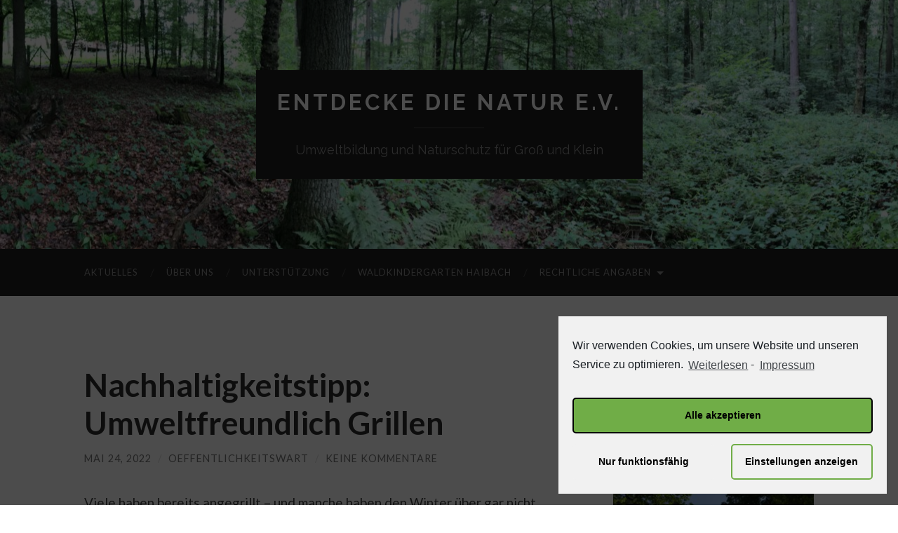

--- FILE ---
content_type: text/html; charset=UTF-8
request_url: http://entdecke-die-natur.org/?p=181
body_size: 45904
content:
<!DOCTYPE html>

<html lang="de">

	<head>

		<meta http-equiv="content-type" content="text/html" charset="UTF-8" />
		<meta name="viewport" content="width=device-width, initial-scale=1.0" >

		<link rel="profile" href="http://gmpg.org/xfn/11">

		<title>Nachhaltigkeitstipp: Umweltfreundlich Grillen &#8211; Entdecke die Natur e.V.</title>
<meta name='robots' content='max-image-preview:large' />
<link rel='dns-prefetch' href='//s.w.org' />
<link rel="alternate" type="application/rss+xml" title="Entdecke die Natur e.V. &raquo; Feed" href="http://entdecke-die-natur.org/?feed=rss2" />
<link rel="alternate" type="application/rss+xml" title="Entdecke die Natur e.V. &raquo; Kommentar-Feed" href="http://entdecke-die-natur.org/?feed=comments-rss2" />
<link rel="alternate" type="application/rss+xml" title="Entdecke die Natur e.V. &raquo; Kommentar-Feed zu Nachhaltigkeitstipp: Umweltfreundlich Grillen" href="http://entdecke-die-natur.org/?feed=rss2&#038;p=181" />
<script type="text/javascript">
window._wpemojiSettings = {"baseUrl":"https:\/\/s.w.org\/images\/core\/emoji\/13.1.0\/72x72\/","ext":".png","svgUrl":"https:\/\/s.w.org\/images\/core\/emoji\/13.1.0\/svg\/","svgExt":".svg","source":{"concatemoji":"http:\/\/entdecke-die-natur.org\/wp-includes\/js\/wp-emoji-release.min.js?ver=5.9.12"}};
/*! This file is auto-generated */
!function(e,a,t){var n,r,o,i=a.createElement("canvas"),p=i.getContext&&i.getContext("2d");function s(e,t){var a=String.fromCharCode;p.clearRect(0,0,i.width,i.height),p.fillText(a.apply(this,e),0,0);e=i.toDataURL();return p.clearRect(0,0,i.width,i.height),p.fillText(a.apply(this,t),0,0),e===i.toDataURL()}function c(e){var t=a.createElement("script");t.src=e,t.defer=t.type="text/javascript",a.getElementsByTagName("head")[0].appendChild(t)}for(o=Array("flag","emoji"),t.supports={everything:!0,everythingExceptFlag:!0},r=0;r<o.length;r++)t.supports[o[r]]=function(e){if(!p||!p.fillText)return!1;switch(p.textBaseline="top",p.font="600 32px Arial",e){case"flag":return s([127987,65039,8205,9895,65039],[127987,65039,8203,9895,65039])?!1:!s([55356,56826,55356,56819],[55356,56826,8203,55356,56819])&&!s([55356,57332,56128,56423,56128,56418,56128,56421,56128,56430,56128,56423,56128,56447],[55356,57332,8203,56128,56423,8203,56128,56418,8203,56128,56421,8203,56128,56430,8203,56128,56423,8203,56128,56447]);case"emoji":return!s([10084,65039,8205,55357,56613],[10084,65039,8203,55357,56613])}return!1}(o[r]),t.supports.everything=t.supports.everything&&t.supports[o[r]],"flag"!==o[r]&&(t.supports.everythingExceptFlag=t.supports.everythingExceptFlag&&t.supports[o[r]]);t.supports.everythingExceptFlag=t.supports.everythingExceptFlag&&!t.supports.flag,t.DOMReady=!1,t.readyCallback=function(){t.DOMReady=!0},t.supports.everything||(n=function(){t.readyCallback()},a.addEventListener?(a.addEventListener("DOMContentLoaded",n,!1),e.addEventListener("load",n,!1)):(e.attachEvent("onload",n),a.attachEvent("onreadystatechange",function(){"complete"===a.readyState&&t.readyCallback()})),(n=t.source||{}).concatemoji?c(n.concatemoji):n.wpemoji&&n.twemoji&&(c(n.twemoji),c(n.wpemoji)))}(window,document,window._wpemojiSettings);
</script>
<style type="text/css">
img.wp-smiley,
img.emoji {
	display: inline !important;
	border: none !important;
	box-shadow: none !important;
	height: 1em !important;
	width: 1em !important;
	margin: 0 0.07em !important;
	vertical-align: -0.1em !important;
	background: none !important;
	padding: 0 !important;
}
</style>
	<link rel='stylesheet' id='wp-block-library-css'  href='http://entdecke-die-natur.org/wp-includes/css/dist/block-library/style.min.css?ver=5.9.12' type='text/css' media='all' />
<style id='global-styles-inline-css' type='text/css'>
body{--wp--preset--color--black: #000000;--wp--preset--color--cyan-bluish-gray: #abb8c3;--wp--preset--color--white: #fff;--wp--preset--color--pale-pink: #f78da7;--wp--preset--color--vivid-red: #cf2e2e;--wp--preset--color--luminous-vivid-orange: #ff6900;--wp--preset--color--luminous-vivid-amber: #fcb900;--wp--preset--color--light-green-cyan: #7bdcb5;--wp--preset--color--vivid-green-cyan: #00d084;--wp--preset--color--pale-cyan-blue: #8ed1fc;--wp--preset--color--vivid-cyan-blue: #0693e3;--wp--preset--color--vivid-purple: #9b51e0;--wp--preset--color--accent: #70ad47;--wp--preset--color--dark-gray: #444;--wp--preset--color--medium-gray: #666;--wp--preset--color--light-gray: #888;--wp--preset--gradient--vivid-cyan-blue-to-vivid-purple: linear-gradient(135deg,rgba(6,147,227,1) 0%,rgb(155,81,224) 100%);--wp--preset--gradient--light-green-cyan-to-vivid-green-cyan: linear-gradient(135deg,rgb(122,220,180) 0%,rgb(0,208,130) 100%);--wp--preset--gradient--luminous-vivid-amber-to-luminous-vivid-orange: linear-gradient(135deg,rgba(252,185,0,1) 0%,rgba(255,105,0,1) 100%);--wp--preset--gradient--luminous-vivid-orange-to-vivid-red: linear-gradient(135deg,rgba(255,105,0,1) 0%,rgb(207,46,46) 100%);--wp--preset--gradient--very-light-gray-to-cyan-bluish-gray: linear-gradient(135deg,rgb(238,238,238) 0%,rgb(169,184,195) 100%);--wp--preset--gradient--cool-to-warm-spectrum: linear-gradient(135deg,rgb(74,234,220) 0%,rgb(151,120,209) 20%,rgb(207,42,186) 40%,rgb(238,44,130) 60%,rgb(251,105,98) 80%,rgb(254,248,76) 100%);--wp--preset--gradient--blush-light-purple: linear-gradient(135deg,rgb(255,206,236) 0%,rgb(152,150,240) 100%);--wp--preset--gradient--blush-bordeaux: linear-gradient(135deg,rgb(254,205,165) 0%,rgb(254,45,45) 50%,rgb(107,0,62) 100%);--wp--preset--gradient--luminous-dusk: linear-gradient(135deg,rgb(255,203,112) 0%,rgb(199,81,192) 50%,rgb(65,88,208) 100%);--wp--preset--gradient--pale-ocean: linear-gradient(135deg,rgb(255,245,203) 0%,rgb(182,227,212) 50%,rgb(51,167,181) 100%);--wp--preset--gradient--electric-grass: linear-gradient(135deg,rgb(202,248,128) 0%,rgb(113,206,126) 100%);--wp--preset--gradient--midnight: linear-gradient(135deg,rgb(2,3,129) 0%,rgb(40,116,252) 100%);--wp--preset--duotone--dark-grayscale: url('#wp-duotone-dark-grayscale');--wp--preset--duotone--grayscale: url('#wp-duotone-grayscale');--wp--preset--duotone--purple-yellow: url('#wp-duotone-purple-yellow');--wp--preset--duotone--blue-red: url('#wp-duotone-blue-red');--wp--preset--duotone--midnight: url('#wp-duotone-midnight');--wp--preset--duotone--magenta-yellow: url('#wp-duotone-magenta-yellow');--wp--preset--duotone--purple-green: url('#wp-duotone-purple-green');--wp--preset--duotone--blue-orange: url('#wp-duotone-blue-orange');--wp--preset--font-size--small: 16px;--wp--preset--font-size--medium: 20px;--wp--preset--font-size--large: 24px;--wp--preset--font-size--x-large: 42px;--wp--preset--font-size--regular: 19px;--wp--preset--font-size--larger: 32px;}.has-black-color{color: var(--wp--preset--color--black) !important;}.has-cyan-bluish-gray-color{color: var(--wp--preset--color--cyan-bluish-gray) !important;}.has-white-color{color: var(--wp--preset--color--white) !important;}.has-pale-pink-color{color: var(--wp--preset--color--pale-pink) !important;}.has-vivid-red-color{color: var(--wp--preset--color--vivid-red) !important;}.has-luminous-vivid-orange-color{color: var(--wp--preset--color--luminous-vivid-orange) !important;}.has-luminous-vivid-amber-color{color: var(--wp--preset--color--luminous-vivid-amber) !important;}.has-light-green-cyan-color{color: var(--wp--preset--color--light-green-cyan) !important;}.has-vivid-green-cyan-color{color: var(--wp--preset--color--vivid-green-cyan) !important;}.has-pale-cyan-blue-color{color: var(--wp--preset--color--pale-cyan-blue) !important;}.has-vivid-cyan-blue-color{color: var(--wp--preset--color--vivid-cyan-blue) !important;}.has-vivid-purple-color{color: var(--wp--preset--color--vivid-purple) !important;}.has-black-background-color{background-color: var(--wp--preset--color--black) !important;}.has-cyan-bluish-gray-background-color{background-color: var(--wp--preset--color--cyan-bluish-gray) !important;}.has-white-background-color{background-color: var(--wp--preset--color--white) !important;}.has-pale-pink-background-color{background-color: var(--wp--preset--color--pale-pink) !important;}.has-vivid-red-background-color{background-color: var(--wp--preset--color--vivid-red) !important;}.has-luminous-vivid-orange-background-color{background-color: var(--wp--preset--color--luminous-vivid-orange) !important;}.has-luminous-vivid-amber-background-color{background-color: var(--wp--preset--color--luminous-vivid-amber) !important;}.has-light-green-cyan-background-color{background-color: var(--wp--preset--color--light-green-cyan) !important;}.has-vivid-green-cyan-background-color{background-color: var(--wp--preset--color--vivid-green-cyan) !important;}.has-pale-cyan-blue-background-color{background-color: var(--wp--preset--color--pale-cyan-blue) !important;}.has-vivid-cyan-blue-background-color{background-color: var(--wp--preset--color--vivid-cyan-blue) !important;}.has-vivid-purple-background-color{background-color: var(--wp--preset--color--vivid-purple) !important;}.has-black-border-color{border-color: var(--wp--preset--color--black) !important;}.has-cyan-bluish-gray-border-color{border-color: var(--wp--preset--color--cyan-bluish-gray) !important;}.has-white-border-color{border-color: var(--wp--preset--color--white) !important;}.has-pale-pink-border-color{border-color: var(--wp--preset--color--pale-pink) !important;}.has-vivid-red-border-color{border-color: var(--wp--preset--color--vivid-red) !important;}.has-luminous-vivid-orange-border-color{border-color: var(--wp--preset--color--luminous-vivid-orange) !important;}.has-luminous-vivid-amber-border-color{border-color: var(--wp--preset--color--luminous-vivid-amber) !important;}.has-light-green-cyan-border-color{border-color: var(--wp--preset--color--light-green-cyan) !important;}.has-vivid-green-cyan-border-color{border-color: var(--wp--preset--color--vivid-green-cyan) !important;}.has-pale-cyan-blue-border-color{border-color: var(--wp--preset--color--pale-cyan-blue) !important;}.has-vivid-cyan-blue-border-color{border-color: var(--wp--preset--color--vivid-cyan-blue) !important;}.has-vivid-purple-border-color{border-color: var(--wp--preset--color--vivid-purple) !important;}.has-vivid-cyan-blue-to-vivid-purple-gradient-background{background: var(--wp--preset--gradient--vivid-cyan-blue-to-vivid-purple) !important;}.has-light-green-cyan-to-vivid-green-cyan-gradient-background{background: var(--wp--preset--gradient--light-green-cyan-to-vivid-green-cyan) !important;}.has-luminous-vivid-amber-to-luminous-vivid-orange-gradient-background{background: var(--wp--preset--gradient--luminous-vivid-amber-to-luminous-vivid-orange) !important;}.has-luminous-vivid-orange-to-vivid-red-gradient-background{background: var(--wp--preset--gradient--luminous-vivid-orange-to-vivid-red) !important;}.has-very-light-gray-to-cyan-bluish-gray-gradient-background{background: var(--wp--preset--gradient--very-light-gray-to-cyan-bluish-gray) !important;}.has-cool-to-warm-spectrum-gradient-background{background: var(--wp--preset--gradient--cool-to-warm-spectrum) !important;}.has-blush-light-purple-gradient-background{background: var(--wp--preset--gradient--blush-light-purple) !important;}.has-blush-bordeaux-gradient-background{background: var(--wp--preset--gradient--blush-bordeaux) !important;}.has-luminous-dusk-gradient-background{background: var(--wp--preset--gradient--luminous-dusk) !important;}.has-pale-ocean-gradient-background{background: var(--wp--preset--gradient--pale-ocean) !important;}.has-electric-grass-gradient-background{background: var(--wp--preset--gradient--electric-grass) !important;}.has-midnight-gradient-background{background: var(--wp--preset--gradient--midnight) !important;}.has-small-font-size{font-size: var(--wp--preset--font-size--small) !important;}.has-medium-font-size{font-size: var(--wp--preset--font-size--medium) !important;}.has-large-font-size{font-size: var(--wp--preset--font-size--large) !important;}.has-x-large-font-size{font-size: var(--wp--preset--font-size--x-large) !important;}
</style>
<link rel='stylesheet' id='cmplz-cookie-css'  href='http://entdecke-die-natur.org/wp-content/plugins/complianz-gdpr/assets/css/cookieconsent.min.css?ver=5.4.0' type='text/css' media='all' />
<link rel='stylesheet' id='hemingway_googleFonts-css'  href='//fonts.googleapis.com/css?family=Lato%3A400%2C700%2C400italic%2C700italic%7CRaleway%3A400%2C700' type='text/css' media='all' />
<link rel='stylesheet' id='hemingway_style-css'  href='http://entdecke-die-natur.org/wp-content/themes/hemingway/style.css?ver=2.1.2' type='text/css' media='all' />
<script type='text/javascript' src='http://entdecke-die-natur.org/wp-includes/js/jquery/jquery.min.js?ver=3.6.0' id='jquery-core-js'></script>
<script type='text/javascript' src='http://entdecke-die-natur.org/wp-includes/js/jquery/jquery-migrate.min.js?ver=3.3.2' id='jquery-migrate-js'></script>
<link rel="https://api.w.org/" href="http://entdecke-die-natur.org/index.php?rest_route=/" /><link rel="alternate" type="application/json" href="http://entdecke-die-natur.org/index.php?rest_route=/wp/v2/posts/181" /><link rel="EditURI" type="application/rsd+xml" title="RSD" href="http://entdecke-die-natur.org/xmlrpc.php?rsd" />
<link rel="wlwmanifest" type="application/wlwmanifest+xml" href="http://entdecke-die-natur.org/wp-includes/wlwmanifest.xml" /> 
<meta name="generator" content="WordPress 5.9.12" />
<link rel="canonical" href="http://entdecke-die-natur.org/?p=181" />
<link rel='shortlink' href='http://entdecke-die-natur.org/?p=181' />
<link rel="alternate" type="application/json+oembed" href="http://entdecke-die-natur.org/index.php?rest_route=%2Foembed%2F1.0%2Fembed&#038;url=http%3A%2F%2Fentdecke-die-natur.org%2F%3Fp%3D181" />
<link rel="alternate" type="text/xml+oembed" href="http://entdecke-die-natur.org/index.php?rest_route=%2Foembed%2F1.0%2Fembed&#038;url=http%3A%2F%2Fentdecke-die-natur.org%2F%3Fp%3D181&#038;format=xml" />
<style type="text/css"><!-- Customizer CSS -->::selection { background-color: #70ad47; }.featured-media .sticky-post { background-color: #70ad47; }fieldset legend { background-color: #70ad47; }:root .has-accent-background-color { background-color: #70ad47; }button:hover { background-color: #70ad47; }.button:hover { background-color: #70ad47; }.faux-button:hover { background-color: #70ad47; }a.more-link:hover { background-color: #70ad47; }.wp-block-button__link:hover { background-color: #70ad47; }.is-style-outline .wp-block-button__link.has-accent-color:hover { background-color: #70ad47; }.wp-block-file__button:hover { background-color: #70ad47; }input[type="button"]:hover { background-color: #70ad47; }input[type="reset"]:hover { background-color: #70ad47; }input[type="submit"]:hover { background-color: #70ad47; }.post-tags a:hover { background-color: #70ad47; }.content #respond input[type="submit"]:hover { background-color: #70ad47; }.search-form .search-submit { background-color: #70ad47; }.sidebar .tagcloud a:hover { background-color: #70ad47; }.footer .tagcloud a:hover { background-color: #70ad47; }.is-style-outline .wp-block-button__link.has-accent-color:hover { border-color: #70ad47; }.post-tags a:hover:after { border-right-color: #70ad47; }a { color: #70ad47; }.blog-title a:hover { color: #70ad47; }.blog-menu a:hover { color: #70ad47; }.post-title a:hover { color: #70ad47; }.post-meta a:hover { color: #70ad47; }.blog .format-quote blockquote cite a:hover { color: #70ad47; }:root .has-accent-color { color: #70ad47; }.post-categories a { color: #70ad47; }.post-categories a:hover { color: #70ad47; }.post-nav a:hover { color: #70ad47; }.archive-nav a:hover { color: #70ad47; }.comment-meta-content cite a:hover { color: #70ad47; }.comment-meta-content p a:hover { color: #70ad47; }.comment-actions a:hover { color: #70ad47; }#cancel-comment-reply-link { color: #70ad47; }#cancel-comment-reply-link:hover { color: #70ad47; }.widget-title a { color: #70ad47; }.widget-title a:hover { color: #70ad47; }.widget_text a { color: #70ad47; }.widget_text a:hover { color: #70ad47; }.widget_rss a { color: #70ad47; }.widget_rss a:hover { color: #70ad47; }.widget_archive a { color: #70ad47; }.widget_archive a:hover { color: #70ad47; }.widget_meta a { color: #70ad47; }.widget_meta a:hover { color: #70ad47; }.widget_recent_comments a { color: #70ad47; }.widget_recent_comments a:hover { color: #70ad47; }.widget_pages a { color: #70ad47; }.widget_pages a:hover { color: #70ad47; }.widget_links a { color: #70ad47; }.widget_links a:hover { color: #70ad47; }.widget_recent_entries a { color: #70ad47; }.widget_recent_entries a:hover { color: #70ad47; }.widget_categories a { color: #70ad47; }.widget_categories a:hover { color: #70ad47; }#wp-calendar a { color: #70ad47; }#wp-calendar a:hover { color: #70ad47; }#wp-calendar tfoot a:hover { color: #70ad47; }.wp-calendar-nav a:hover { color: #70ad47; }.widgetmore a { color: #70ad47; }.widgetmore a:hover { color: #70ad47; }</style><!-- /Customizer CSS -->
	</head>
	
	<body data-cmplz=1 class="post-template-default single single-post postid-181 single-format-standard">

		<svg xmlns="http://www.w3.org/2000/svg" viewBox="0 0 0 0" width="0" height="0" focusable="false" role="none" style="visibility: hidden; position: absolute; left: -9999px; overflow: hidden;" ><defs><filter id="wp-duotone-dark-grayscale"><feColorMatrix color-interpolation-filters="sRGB" type="matrix" values=" .299 .587 .114 0 0 .299 .587 .114 0 0 .299 .587 .114 0 0 .299 .587 .114 0 0 " /><feComponentTransfer color-interpolation-filters="sRGB" ><feFuncR type="table" tableValues="0 0.49803921568627" /><feFuncG type="table" tableValues="0 0.49803921568627" /><feFuncB type="table" tableValues="0 0.49803921568627" /><feFuncA type="table" tableValues="1 1" /></feComponentTransfer><feComposite in2="SourceGraphic" operator="in" /></filter></defs></svg><svg xmlns="http://www.w3.org/2000/svg" viewBox="0 0 0 0" width="0" height="0" focusable="false" role="none" style="visibility: hidden; position: absolute; left: -9999px; overflow: hidden;" ><defs><filter id="wp-duotone-grayscale"><feColorMatrix color-interpolation-filters="sRGB" type="matrix" values=" .299 .587 .114 0 0 .299 .587 .114 0 0 .299 .587 .114 0 0 .299 .587 .114 0 0 " /><feComponentTransfer color-interpolation-filters="sRGB" ><feFuncR type="table" tableValues="0 1" /><feFuncG type="table" tableValues="0 1" /><feFuncB type="table" tableValues="0 1" /><feFuncA type="table" tableValues="1 1" /></feComponentTransfer><feComposite in2="SourceGraphic" operator="in" /></filter></defs></svg><svg xmlns="http://www.w3.org/2000/svg" viewBox="0 0 0 0" width="0" height="0" focusable="false" role="none" style="visibility: hidden; position: absolute; left: -9999px; overflow: hidden;" ><defs><filter id="wp-duotone-purple-yellow"><feColorMatrix color-interpolation-filters="sRGB" type="matrix" values=" .299 .587 .114 0 0 .299 .587 .114 0 0 .299 .587 .114 0 0 .299 .587 .114 0 0 " /><feComponentTransfer color-interpolation-filters="sRGB" ><feFuncR type="table" tableValues="0.54901960784314 0.98823529411765" /><feFuncG type="table" tableValues="0 1" /><feFuncB type="table" tableValues="0.71764705882353 0.25490196078431" /><feFuncA type="table" tableValues="1 1" /></feComponentTransfer><feComposite in2="SourceGraphic" operator="in" /></filter></defs></svg><svg xmlns="http://www.w3.org/2000/svg" viewBox="0 0 0 0" width="0" height="0" focusable="false" role="none" style="visibility: hidden; position: absolute; left: -9999px; overflow: hidden;" ><defs><filter id="wp-duotone-blue-red"><feColorMatrix color-interpolation-filters="sRGB" type="matrix" values=" .299 .587 .114 0 0 .299 .587 .114 0 0 .299 .587 .114 0 0 .299 .587 .114 0 0 " /><feComponentTransfer color-interpolation-filters="sRGB" ><feFuncR type="table" tableValues="0 1" /><feFuncG type="table" tableValues="0 0.27843137254902" /><feFuncB type="table" tableValues="0.5921568627451 0.27843137254902" /><feFuncA type="table" tableValues="1 1" /></feComponentTransfer><feComposite in2="SourceGraphic" operator="in" /></filter></defs></svg><svg xmlns="http://www.w3.org/2000/svg" viewBox="0 0 0 0" width="0" height="0" focusable="false" role="none" style="visibility: hidden; position: absolute; left: -9999px; overflow: hidden;" ><defs><filter id="wp-duotone-midnight"><feColorMatrix color-interpolation-filters="sRGB" type="matrix" values=" .299 .587 .114 0 0 .299 .587 .114 0 0 .299 .587 .114 0 0 .299 .587 .114 0 0 " /><feComponentTransfer color-interpolation-filters="sRGB" ><feFuncR type="table" tableValues="0 0" /><feFuncG type="table" tableValues="0 0.64705882352941" /><feFuncB type="table" tableValues="0 1" /><feFuncA type="table" tableValues="1 1" /></feComponentTransfer><feComposite in2="SourceGraphic" operator="in" /></filter></defs></svg><svg xmlns="http://www.w3.org/2000/svg" viewBox="0 0 0 0" width="0" height="0" focusable="false" role="none" style="visibility: hidden; position: absolute; left: -9999px; overflow: hidden;" ><defs><filter id="wp-duotone-magenta-yellow"><feColorMatrix color-interpolation-filters="sRGB" type="matrix" values=" .299 .587 .114 0 0 .299 .587 .114 0 0 .299 .587 .114 0 0 .299 .587 .114 0 0 " /><feComponentTransfer color-interpolation-filters="sRGB" ><feFuncR type="table" tableValues="0.78039215686275 1" /><feFuncG type="table" tableValues="0 0.94901960784314" /><feFuncB type="table" tableValues="0.35294117647059 0.47058823529412" /><feFuncA type="table" tableValues="1 1" /></feComponentTransfer><feComposite in2="SourceGraphic" operator="in" /></filter></defs></svg><svg xmlns="http://www.w3.org/2000/svg" viewBox="0 0 0 0" width="0" height="0" focusable="false" role="none" style="visibility: hidden; position: absolute; left: -9999px; overflow: hidden;" ><defs><filter id="wp-duotone-purple-green"><feColorMatrix color-interpolation-filters="sRGB" type="matrix" values=" .299 .587 .114 0 0 .299 .587 .114 0 0 .299 .587 .114 0 0 .299 .587 .114 0 0 " /><feComponentTransfer color-interpolation-filters="sRGB" ><feFuncR type="table" tableValues="0.65098039215686 0.40392156862745" /><feFuncG type="table" tableValues="0 1" /><feFuncB type="table" tableValues="0.44705882352941 0.4" /><feFuncA type="table" tableValues="1 1" /></feComponentTransfer><feComposite in2="SourceGraphic" operator="in" /></filter></defs></svg><svg xmlns="http://www.w3.org/2000/svg" viewBox="0 0 0 0" width="0" height="0" focusable="false" role="none" style="visibility: hidden; position: absolute; left: -9999px; overflow: hidden;" ><defs><filter id="wp-duotone-blue-orange"><feColorMatrix color-interpolation-filters="sRGB" type="matrix" values=" .299 .587 .114 0 0 .299 .587 .114 0 0 .299 .587 .114 0 0 .299 .587 .114 0 0 " /><feComponentTransfer color-interpolation-filters="sRGB" ><feFuncR type="table" tableValues="0.098039215686275 1" /><feFuncG type="table" tableValues="0 0.66274509803922" /><feFuncB type="table" tableValues="0.84705882352941 0.41960784313725" /><feFuncA type="table" tableValues="1 1" /></feComponentTransfer><feComposite in2="SourceGraphic" operator="in" /></filter></defs></svg>
		<a class="skip-link button" href="#site-content">Zum Inhalt springen</a>
	
		<div class="big-wrapper">
	
			<div class="header-cover section bg-dark-light no-padding">

						
				<div class="header section" style="background-image: url( http://entdecke-die-natur.org/wp-content/uploads/2020/06/cropped-IMG_2899.jpg );">
							
					<div class="header-inner section-inner">
					
											
							<div class="blog-info">
							
																	<div class="blog-title">
										<a href="http://entdecke-die-natur.org" rel="home">Entdecke die Natur e.V.</a>
									</div>
																
																	<p class="blog-description">Umweltbildung und Naturschutz für Groß und Klein</p>
															
							</div><!-- .blog-info -->
							
															
					</div><!-- .header-inner -->
								
				</div><!-- .header -->
			
			</div><!-- .bg-dark -->
			
			<div class="navigation section no-padding bg-dark">
			
				<div class="navigation-inner section-inner group">
				
					<div class="toggle-container section-inner hidden">
			
						<button type="button" class="nav-toggle toggle">
							<div class="bar"></div>
							<div class="bar"></div>
							<div class="bar"></div>
							<span class="screen-reader-text">Mobile-Menü ein-/ausblenden</span>
						</button>
						
						<button type="button" class="search-toggle toggle">
							<div class="metal"></div>
							<div class="glass"></div>
							<div class="handle"></div>
							<span class="screen-reader-text">Suchfeld ein-/ausblenden</span>
						</button>
											
					</div><!-- .toggle-container -->
					
					<div class="blog-search hidden">
						<form role="search" method="get" class="search-form" action="http://entdecke-die-natur.org/">
				<label>
					<span class="screen-reader-text">Suche nach:</span>
					<input type="search" class="search-field" placeholder="Suchen …" value="" name="s" />
				</label>
				<input type="submit" class="search-submit" value="Suchen" />
			</form>					</div><!-- .blog-search -->
				
					<ul class="blog-menu">
						<li id="menu-item-21" class="menu-item menu-item-type-custom menu-item-object-custom menu-item-home menu-item-21"><a href="http://entdecke-die-natur.org/">Aktuelles</a></li>
<li id="menu-item-23" class="menu-item menu-item-type-post_type menu-item-object-page menu-item-23"><a href="http://entdecke-die-natur.org/?page_id=13">Über uns</a></li>
<li id="menu-item-41" class="menu-item menu-item-type-post_type menu-item-object-page menu-item-41"><a href="http://entdecke-die-natur.org/?page_id=39">Unterstützung</a></li>
<li id="menu-item-26" class="menu-item menu-item-type-post_type menu-item-object-page menu-item-26"><a href="http://entdecke-die-natur.org/?page_id=24">Waldkindergarten Haibach</a></li>
<li id="menu-item-22" class="menu-item menu-item-type-post_type menu-item-object-page menu-item-has-children menu-item-22"><a href="http://entdecke-die-natur.org/?page_id=17">Rechtliche Angaben</a>
<ul class="sub-menu">
	<li id="menu-item-49" class="menu-item menu-item-type-post_type menu-item-object-page menu-item-49"><a href="http://entdecke-die-natur.org/?page_id=47">Impressum</a></li>
	<li id="menu-item-52" class="menu-item menu-item-type-post_type menu-item-object-page menu-item-privacy-policy menu-item-52"><a href="http://entdecke-die-natur.org/?page_id=50">Datenschutzerklärung</a></li>
	<li id="menu-item-46" class="menu-item menu-item-type-post_type menu-item-object-page menu-item-46"><a href="http://entdecke-die-natur.org/?page_id=44">Cookie-Richtlinie (EU)</a></li>
</ul>
</li>
					 </ul><!-- .blog-menu -->
					 
					 <ul class="mobile-menu">
					
						<li class="menu-item menu-item-type-custom menu-item-object-custom menu-item-home menu-item-21"><a href="http://entdecke-die-natur.org/">Aktuelles</a></li>
<li class="menu-item menu-item-type-post_type menu-item-object-page menu-item-23"><a href="http://entdecke-die-natur.org/?page_id=13">Über uns</a></li>
<li class="menu-item menu-item-type-post_type menu-item-object-page menu-item-41"><a href="http://entdecke-die-natur.org/?page_id=39">Unterstützung</a></li>
<li class="menu-item menu-item-type-post_type menu-item-object-page menu-item-26"><a href="http://entdecke-die-natur.org/?page_id=24">Waldkindergarten Haibach</a></li>
<li class="menu-item menu-item-type-post_type menu-item-object-page menu-item-has-children menu-item-22"><a href="http://entdecke-die-natur.org/?page_id=17">Rechtliche Angaben</a>
<ul class="sub-menu">
	<li class="menu-item menu-item-type-post_type menu-item-object-page menu-item-49"><a href="http://entdecke-die-natur.org/?page_id=47">Impressum</a></li>
	<li class="menu-item menu-item-type-post_type menu-item-object-page menu-item-privacy-policy menu-item-52"><a href="http://entdecke-die-natur.org/?page_id=50">Datenschutzerklärung</a></li>
	<li class="menu-item menu-item-type-post_type menu-item-object-page menu-item-46"><a href="http://entdecke-die-natur.org/?page_id=44">Cookie-Richtlinie (EU)</a></li>
</ul>
</li>
						
					 </ul><!-- .mobile-menu -->
				 
				</div><!-- .navigation-inner -->
				
			</div><!-- .navigation -->
<main class="wrapper section-inner group" id="site-content">

	<div class="content left">

		<div class="posts">
												        
			<article id="post-181" class="post-181 post type-post status-publish format-standard hentry category-uncategorized">

	<div class="post-header">

		
					
				<h1 class="post-title entry-title">
											Nachhaltigkeitstipp: Umweltfreundlich Grillen									</h1>

							
			<div class="post-meta">
			
				<span class="post-date"><a href="http://entdecke-die-natur.org/?p=181">Mai 24, 2022</a></span>
				
				<span class="date-sep"> / </span>
					
				<span class="post-author"><a href="http://entdecke-die-natur.org/?author=5" title="Beiträge von Oeffentlichkeitswart" rel="author">Oeffentlichkeitswart</a></span>

				
					<span class="date-sep"> / </span>
				
					<a href="http://entdecke-die-natur.org/?p=181#respond"><span class="comment">Keine Kommentare</span></a>
								
														
			</div><!-- .post-meta -->

					
	</div><!-- .post-header -->
																					
	<div class="post-content entry-content">
	
		
<p>Viele haben bereits angegrillt – und manche haben den Winter über gar nicht aufgehört. Grillen macht Spaß, ist gesellig und lecker.<br>Nachhaltig genießen heißt: mit Bedacht einkaufen, mit Liebe zubereiten, abwechslungsreich und lecker essen. Nachhaltig produzierte und verarbeitete Produkte schmecken nicht nur besser, sie enthalten auch mehr wertvolle Nährstoffe und weniger Schadstoff-Rückstände.</p>



<figure class="wp-block-image size-large"><img width="819" height="1024" src="http://entdecke-die-natur.org/wp-content/uploads/2022/06/IMG_20220606_193854_709-819x1024.jpg" alt="" class="wp-image-196" srcset="http://entdecke-die-natur.org/wp-content/uploads/2022/06/IMG_20220606_193854_709-819x1024.jpg 819w, http://entdecke-die-natur.org/wp-content/uploads/2022/06/IMG_20220606_193854_709-240x300.jpg 240w, http://entdecke-die-natur.org/wp-content/uploads/2022/06/IMG_20220606_193854_709-768x960.jpg 768w, http://entdecke-die-natur.org/wp-content/uploads/2022/06/IMG_20220606_193854_709-1229x1536.jpg 1229w, http://entdecke-die-natur.org/wp-content/uploads/2022/06/IMG_20220606_193854_709-1638x2048.jpg 1638w, http://entdecke-die-natur.org/wp-content/uploads/2022/06/IMG_20220606_193854_709-676x845.jpg 676w, http://entdecke-die-natur.org/wp-content/uploads/2022/06/IMG_20220606_193854_709-scaled.jpg 2048w" sizes="(max-width: 819px) 100vw, 819px" /></figure>



<p><br>Ein paar weitere Möglichkeiten, um auch beim Grillen auf Nachhaltigkeit zu achten:</p>



<p><br>• Gas- oder Elektorgrill verwenden oder heimische Holzkohle, möglichst aus heimischen Buchen, bevorzugen und auf Holz-Siegel wie FSC, PEFC oder Naturland achten<br>• natürliche Grill-Anzünder aus Holz, z.B. auch mit Wachs, nutzen und einen Anzündkamin<br>• keine Wegwerf-Grills oder -geschirr verwenden<br>• mit wiederverwendbare Grillschalen grillen<br>• Fleisch mit gegrilltem Gemüse ergänzen<br>• beim Grillen im Freien unbedingt darauf achten, dass der Grill vollständig ausgekühlt ist und keinen Müll zurücklassen<br>• Grill mit umweltfreundlichen Mitteln reinigen</p>



<p></p>



<p><strong>Weitere Informationen:</strong></p>



<p><br><a href="https://www.bund.net/bund-tipps/detail-tipps/tip/umweltfreundlich-grillen/">Umweltfreundlich grillen – BUND e.V.</a></p>



<p><br><a href="https://www.test.de/Klimafreundlich-essen-So-geniessen-Sie-nachhaltig-5551460-0/">Klimafreundlich essen: So genießen Sie nachhaltig | Stiftung Warentest</a></p>



<p><br><a href="https://utopia.de/ratgeber/grillen-tipps-nachhaltig-vegetarisch/">Nachhaltig grillen &#8211; so geht&#8217;s: 10 Tipps von Bier bis Vegetarisch | Utopia.de</a></p>



<p><br><a href="https://utopia.de/ratgeber/grillrost-reinigen-diese-hausmittel-wirken/">Grillrost reinigen: Diese Hausmittel wirken &#8211; Utopia.de</a></p>



<p><br><a href="https://www.eatbetter.de/nachhaltig-grillen-so-funktionierts-wirklich">Nachhaltig grillen: So funktioniert&#8217;s wirklich! | eatbetter.de</a></p>



<p><br><a href="https://www.oekotest.de/essen-trinken/Nachhaltig-grillen-So-schonen-Sie-Klima-Umwelt-und-Tierwohl-beim-Grillen_11307_1.html">Nachhaltig grillen: So schonen Sie Klima, Umwelt und Tierwohl beim Grillen &#8211; ÖKO-TEST (oekotest.de)</a></p>



<p><br><a href="https://www.grillkameraden.de/nachhaltig-grillen-so-klappts/">Nachhaltig grillen – so klappt’s (grillkameraden.de)</a></p>



<p><a href="https://www.watson.de/nachhaltigkeit/nachhaltig/944703620-grillen-aber-nachhaltig-10-tipps-wie-du-umweltfreundlich-brutzeln-kannst">Grillen, aber nachhaltig: 10 Tipps, wie du umweltfreundlich brutzeln kannst (watson.de)</a></p>
							
	</div><!-- .post-content -->
				
		
		<div class="post-meta-bottom">

																		
				<p class="post-categories"><span class="category-icon"><span class="front-flap"></span></span> <a href="http://entdecke-die-natur.org/?cat=1" rel="category">Uncategorized</a></p>
	
						
						
												
				<nav class="post-nav group">
											
											<a class="post-nav-older" href="http://entdecke-die-natur.org/?p=174">
							<h5>Vorheriger Beitrag</h5>
							Nachhaltigkeitstipp: Beim Zähneputzen den Plastikverbrauch reduzieren						</a>
										
											<a class="post-nav-newer" href="http://entdecke-die-natur.org/?p=185">
							<h5>Nächster Beitrag</h5>
							Umwelt-Einstein 2022						</a>
					
				</nav><!-- .post-nav -->

											
		</div><!-- .post-meta-bottom -->

			<div id="respond" class="comment-respond">
		<h3 id="reply-title" class="comment-reply-title">Schreibe einen Kommentar <small><a rel="nofollow" id="cancel-comment-reply-link" href="/?p=181#respond" style="display:none;">Antwort abbrechen</a></small></h3><form action="http://entdecke-die-natur.org/wp-comments-post.php" method="post" id="commentform" class="comment-form"><p class="comment-notes"><span id="email-notes">Deine E-Mail-Adresse wird nicht veröffentlicht.</span> <span class="required-field-message" aria-hidden="true">Erforderliche Felder sind mit <span class="required" aria-hidden="true">*</span> markiert</span></p><p class="comment-form-comment"><label for="comment">Kommentar <span class="required" aria-hidden="true">*</span></label> <textarea id="comment" name="comment" cols="45" rows="8" maxlength="65525" required="required"></textarea></p><p class="comment-form-author"><label for="author">Name <span class="required" aria-hidden="true">*</span></label> <input id="author" name="author" type="text" value="" size="30" maxlength="245" required="required" /></p>
<p class="comment-form-email"><label for="email">E-Mail-Adresse <span class="required" aria-hidden="true">*</span></label> <input id="email" name="email" type="text" value="" size="30" maxlength="100" aria-describedby="email-notes" required="required" /></p>
<p class="comment-form-url"><label for="url">Website</label> <input id="url" name="url" type="text" value="" size="30" maxlength="200" /></p>
<p class="form-submit"><input name="submit" type="submit" id="submit" class="submit" value="Kommentar abschicken" /> <input type='hidden' name='comment_post_ID' value='181' id='comment_post_ID' />
<input type='hidden' name='comment_parent' id='comment_parent' value='0' />
</p></form>	</div><!-- #respond -->
	
</article><!-- .post -->			
		</div><!-- .posts -->
	
	</div><!-- .content -->
	
	
	<div class="sidebar right" role="complementary">
		<div id="text-2" class="widget widget_text"><div class="widget-content"><h3 class="widget-title">Die Natur muss gefühlt werden. (Alexander von Humboldt)</h3>			<div class="textwidget"></div>
		</div></div><div id="media_image-2" class="widget widget_media_image"><div class="widget-content"><img width="300" height="225" src="http://entdecke-die-natur.org/wp-content/uploads/2020/06/IMG_5697-300x225.jpg" class="image wp-image-32  attachment-medium size-medium" alt="Baumwipfel von unten betrachtet" loading="lazy" style="max-width: 100%; height: auto;" srcset="http://entdecke-die-natur.org/wp-content/uploads/2020/06/IMG_5697-300x225.jpg 300w, http://entdecke-die-natur.org/wp-content/uploads/2020/06/IMG_5697-768x576.jpg 768w, http://entdecke-die-natur.org/wp-content/uploads/2020/06/IMG_5697-676x507.jpg 676w" sizes="(max-width: 300px) 100vw, 300px" /></div></div><div id="text-3" class="widget widget_text"><div class="widget-content"><h3 class="widget-title">Man schützt nur, was man liebt, man liebt nur, was man kennt. (Konrad Lorenz)</h3>			<div class="textwidget"></div>
		</div></div><div id="media_image-3" class="widget widget_media_image"><div class="widget-content"><img width="300" height="225" src="http://entdecke-die-natur.org/wp-content/uploads/2020/06/LDRV3077-300x225.jpg" class="image wp-image-9  attachment-medium size-medium" alt="Der Haibach in der Haibacher Schweiz" loading="lazy" style="max-width: 100%; height: auto;" srcset="http://entdecke-die-natur.org/wp-content/uploads/2020/06/LDRV3077-300x225.jpg 300w, http://entdecke-die-natur.org/wp-content/uploads/2020/06/LDRV3077-768x576.jpg 768w, http://entdecke-die-natur.org/wp-content/uploads/2020/06/LDRV3077-1024x768.jpg 1024w, http://entdecke-die-natur.org/wp-content/uploads/2020/06/LDRV3077-676x507.jpg 676w, http://entdecke-die-natur.org/wp-content/uploads/2020/06/LDRV3077.jpg 1600w" sizes="(max-width: 300px) 100vw, 300px" /></div></div><div id="tag_cloud-2" class="widget widget_tag_cloud"><div class="widget-content"><h3 class="widget-title">Schlagwörter</h3><div class="tagcloud"><a href="http://entdecke-die-natur.org/?tag=amphibien" class="tag-cloud-link tag-link-33 tag-link-position-1" style="font-size: 8pt;" aria-label="Amphibien (1 Eintrag)">Amphibien</a>
<a href="http://entdecke-die-natur.org/?tag=earth-day" class="tag-cloud-link tag-link-31 tag-link-position-2" style="font-size: 8pt;" aria-label="Earth Day (1 Eintrag)">Earth Day</a>
<a href="http://entdecke-die-natur.org/?tag=essensreste" class="tag-cloud-link tag-link-28 tag-link-position-3" style="font-size: 8pt;" aria-label="Essensreste (1 Eintrag)">Essensreste</a>
<a href="http://entdecke-die-natur.org/?tag=garten" class="tag-cloud-link tag-link-30 tag-link-position-4" style="font-size: 8pt;" aria-label="Garten (1 Eintrag)">Garten</a>
<a href="http://entdecke-die-natur.org/?tag=gartenteich" class="tag-cloud-link tag-link-35 tag-link-position-5" style="font-size: 8pt;" aria-label="Gartenteich (1 Eintrag)">Gartenteich</a>
<a href="http://entdecke-die-natur.org/?tag=klima" class="tag-cloud-link tag-link-34 tag-link-position-6" style="font-size: 8pt;" aria-label="Klima (1 Eintrag)">Klima</a>
<a href="http://entdecke-die-natur.org/?tag=miniteich" class="tag-cloud-link tag-link-36 tag-link-position-7" style="font-size: 8pt;" aria-label="Miniteich (1 Eintrag)">Miniteich</a>
<a href="http://entdecke-die-natur.org/?tag=schwimmteich" class="tag-cloud-link tag-link-37 tag-link-position-8" style="font-size: 8pt;" aria-label="Schwimmteich (1 Eintrag)">Schwimmteich</a>
<a href="http://entdecke-die-natur.org/?tag=wasser" class="tag-cloud-link tag-link-29 tag-link-position-9" style="font-size: 8pt;" aria-label="Wasser (1 Eintrag)">Wasser</a>
<a href="http://entdecke-die-natur.org/?tag=wasser-macht-leben-moeglich" class="tag-cloud-link tag-link-32 tag-link-position-10" style="font-size: 8pt;" aria-label="Wasser macht Leben möglich (1 Eintrag)">Wasser macht Leben möglich</a></div>
</div></div>	</div><!-- .sidebar -->
	
		
</main><!-- .wrapper -->
		
	<div class="footer section large-padding bg-dark">
		
		<div class="footer-inner section-inner group">
		
			<!-- .footer-a -->
				
			<!-- .footer-b -->
								
			<!-- .footer-c -->
					
		</div><!-- .footer-inner -->
	
	</div><!-- .footer -->
	
	<div class="credits section bg-dark no-padding">
	
		<div class="credits-inner section-inner group">
	
			<p class="credits-left">
				&copy; 2026 <a href="http://entdecke-die-natur.org">Entdecke die Natur e.V.</a>
			</p>
			
			<p class="credits-right">
				<span>Theme von <a href="https://andersnoren.se">Anders Norén</a></span> &mdash; <a title="Nach oben" class="tothetop">Hoch &uarr;</a>
			</p>
					
		</div><!-- .credits-inner -->
		
	</div><!-- .credits -->

</div><!-- .big-wrapper -->

<script type='text/javascript' src='http://entdecke-die-natur.org/wp-content/themes/hemingway/assets/js/global.js?ver=2.1.2' id='hemingway_global-js'></script>
<script type='text/javascript' src='http://entdecke-die-natur.org/wp-includes/js/comment-reply.min.js?ver=5.9.12' id='comment-reply-js'></script>
<script type='text/javascript' src='http://entdecke-die-natur.org/wp-content/plugins/complianz-gdpr/assets/js/cookieconsent.min.js?ver=5.4.0' id='cmplz-cookie-js'></script>
<script type='text/javascript' src='http://entdecke-die-natur.org/wp-content/plugins/complianz-gdpr/assets/js/postscribe.min.js?ver=5.4.0' id='cmplz-postscribe-js'></script>
<script type='text/javascript' id='cmplz-cookie-config-js-extra'>
/* <![CDATA[ */
var complianz = {"static":"","is_multisite_root":"","set_cookies":[],"block_ajax_content":"","banner_version":"19","version":"5.4.0","a_b_testing":"","do_not_track":"","consenttype":"optin","region":"eu","geoip":"","categories":"<div class=\"cmplz-categories-wrap\"><label for=\"cmplz_functional\"><input type=\"checkbox\" id=\"cmplz_functional\" class=\"cmplz-consent-checkbox cmplz-svg-checkbox cmplz-square-checkbox cmplz_functional\" checked disabled data-category=\"cmplz_functional\"><div class=\"cc-check\"><svg width=\"16px\" height=\"16px\" viewBox=\"0 0 18 18\" class=\"cmplz-square\" aria-hidden=\"true\"><path d=\"M1,9 L1,3.5 C1,2 2,1 3.5,1 L14.5,1 C16,1 17,2 17,3.5 L17,14.5 C17,16 16,17 14.5,17 L3.5,17 C2,17 1,16 1,14.5 L1,9 Z\"><\/path><polyline points=\"1 9 7 14 15 4\"><\/polyline><\/svg><\/div><span class=\"cc-category\" style=\"\">Funktional<\/span><\/label><\/div><div class=\"cmplz-categories-wrap\"><label for=\"cmplz_marketing\"><input type=\"checkbox\" id=\"cmplz_marketing\" class=\"cmplz-consent-checkbox cmplz-svg-checkbox cmplz-square-checkbox cmplz_marketing\"   data-category=\"cmplz_marketing\"><div class=\"cc-check\"><svg width=\"16px\" height=\"16px\" viewBox=\"0 0 18 18\" class=\"cmplz-square\" aria-hidden=\"true\"><path d=\"M1,9 L1,3.5 C1,2 2,1 3.5,1 L14.5,1 C16,1 17,2 17,3.5 L17,14.5 C17,16 16,17 14.5,17 L3.5,17 C2,17 1,16 1,14.5 L1,9 Z\"><\/path><polyline points=\"1 9 7 14 15 4\"><\/polyline><\/svg><\/div><span class=\"cc-category\" style=\"\">Marketing<\/span><\/label><\/div><style>#cc-window.cc-window .cmplz-categories-wrap .cc-check svg {stroke: #191e23}<\/style>","position":"bottom-right","title":"bottom-right classic","theme":"classic","checkbox_style":"square","use_categories":"hidden","use_categories_optinstats":"hidden","header":"","accept":"Cookies akzeptieren","revoke":"Zustimmung verwalten","dismiss":"Nur funktionsf\u00e4hig","dismiss_timeout":"10","use_custom_cookie_css":"","custom_css":".cc-window  \n\n \n\n \n\n \n\n \n\n\n\n#cmplz-consent-ui, #cmplz-post-consent-ui {} \n\n#cmplz-consent-ui .cmplz-consent-message {} \n\n#cmplz-consent-ui button, #cmplz-post-consent-ui button {}","readmore_optin":"Weiterlesen","readmore_impressum":"Impressum","accept_informational":"Akzeptieren","message_optout":"Wir verwenden Cookies, um unsere Website und unseren Service zu optimieren.","message_optin":"Wir verwenden Cookies, um unsere Website und unseren Service zu optimieren.","readmore_optout":"Cookie Policy","readmore_optout_dnsmpi":"Do Not Sell My Personal Information","hide_revoke":"","disable_cookiebanner":"","banner_width":"386","soft_cookiewall":"1","type":"opt-in","layout":"basic","dismiss_on_scroll":"","dismiss_on_timeout":"","cookie_expiry":"365","nonce":"d0c9bfabe4","url":"http:\/\/entdecke-die-natur.org\/index.php?rest_route=%2Fcomplianz%2Fv1%2F&lang=de&locale=de_DE","set_cookies_on_root":"","cookie_domain":"","current_policy_id":"21","cookie_path":"\/","tcf_active":"","colorpalette_background_color":"#f1f1f1","colorpalette_background_border":"#f1f1f1","colorpalette_text_color":"#191e23","colorpalette_text_hyperlink_color":"#191e23","colorpalette_toggles_background":"#0073aa","colorpalette_toggles_bullet":"#fff","colorpalette_toggles_inactive":"#F56E28","colorpalette_border_radius":"0px 0px 0px 0px","border_width":"1px 1px 1px 1px","colorpalette_button_accept_background":"#70ad47","colorpalette_button_accept_border":"#000000","colorpalette_button_accept_text":"#000000","colorpalette_button_deny_background":"#f1f1f1","colorpalette_button_deny_border":"#f1f1f1","colorpalette_button_deny_text":"#000000","colorpalette_button_settings_background":"#f1f1f1","colorpalette_button_settings_border":"#70ad47","colorpalette_button_settings_text":"#000000","buttons_border_radius":"5px 5px 5px 5px","box_shadow":"","animation":"none","animation_fade":"","animation_slide":"","view_preferences":"Einstellungen anzeigen","save_preferences":"Einstellungen speichern","accept_all":"Alle akzeptieren","readmore_url":{"eu":"http:\/\/entdecke-die-natur.org\/?page_id=44"},"privacy_link":{"eu":"<span class=\"cc-divider\">&nbsp;-&nbsp;<\/span><a aria-label=\"learn more about privacy in our impressum\" class=\"cc-link impressum\" href=\"http:\/\/entdecke-die-natur.org\/?page_id=47\">Impressum<\/a>"},"placeholdertext":"Bitte hier klicken, um die Marketing-Cookies zu akzeptieren und diesen inhalt zu aktivieren"};
/* ]]> */
</script>
<script type='text/javascript' src='http://entdecke-die-natur.org/wp-content/plugins/complianz-gdpr/assets/js/complianz.min.js?ver=5.4.0' id='cmplz-cookie-config-js'></script>
<!-- Statistics script Complianz GDPR/CCPA -->
					<script type="text/javascript" class="cmplz-stats cmplz-native"></script>
</body>
</html>

--- FILE ---
content_type: text/css
request_url: http://entdecke-die-natur.org/wp-content/themes/hemingway/style.css?ver=2.1.2
body_size: 49108
content:
/*---------------------------------------------------------------------------------

	Theme Name: Hemingway
    Text Domain: hemingway
	Version: 2.1.2
	Description: Hemingway is a clean and beautiful two-column theme for bloggers. It features a responsive design, retina-ready assets, Block Editor support, full-width header image with parallax scrolling effect, custom accent color settings, custom logo upload, and editor styles. Demo: https://andersnoren.se/themes/hemingway/
	Tags: blog, two-columns, right-sidebar, custom-colors, custom-header, custom-menu, editor-style, featured-images, footer-widgets, full-width-template, post-formats, sticky-post, theme-options, threaded-comments, translation-ready, block-styles, wide-blocks
	Author: Anders Norén
	Author URI: https://andersnoren.se
	Theme URI: https://andersnoren.se/teman/hemingway-wordpress-theme/
	License: GNU General Public License version 2.0
	License URI: http://www.gnu.org/licenses/gpl-2.0.html
	Tested up to: 5.7.1
	Requires PHP: 5.6

	All files, unless otherwise stated, are released under the GNU General Public License
	version 2.0 (http://www.gnu.org/licenses/gpl-2.0.html)

-----------------------------------------------------------------------------------

	0.	CSS Reset
	1.	Document Setup
	2.  Element Base
	3.  Structure
	4.	Header
	5.	Navigation
	6.	Main Content
	7.  Single post
	8.	Blocks
	9.	Post Content
	10.	Comments
	11.	Pagination
	12.	Page & Page Templates
	13.	Sidebar
	14.	Footer
	15. Credits
	16.	Media Queries

----------------------------------------------------------------------------------- */


/* -------------------------------------------------------------------------------- */
/*	0. CSS Reset
/* -------------------------------------------------------------------------------- */

html, body {
	border: none;
	margin: 0;
	padding: 0;
}

h1, h2, h3, h4, h5, h6, p, blockquote, address, big, cite, code, em, font, img, small, strike, sub, sup, li, ol, ul, fieldset, form, label, legend, button, table, caption, tr, th, td {
	border: none;
	font-size: inherit;
	line-height: inherit;
	margin: 0;
	padding: 0;
	text-align: inherit;
}

blockquote:before,
blockquote:after {
	content: "";
}


/* -------------------------------------------------------------------------------- */
/*	1. Document setup
/* -------------------------------------------------------------------------------- */


body {
	background: #fff;
	border: none;
	color: #444;
	font-family: 'Lato', sans-serif;
	font-size: 18px;
}

* {
		-webkit-box-sizing: border-box;
		-moz-box-sizing: border-box;
	box-sizing: border-box;
}

img {
	max-width: 100%;
	height: auto;
}

.hidden { display: none; }
.left { float: left; }
.right { float: right; }

::selection {
	background: #1abc9c;
	color: #333;
}

::-webkit-input-placeholder { color: #A9A9A9; }
:-ms-input-placeholder { color: #A9A9A9; }

/* Clearing ---------------------------------- */

.clear,
.group:after,
.post-content:after,
.widget-content:after,
[class*="__inner-container"]:after {
	clear: both;
	content: "";
	display: block;
}

/* Transitions ------------------------------- */

a,
.post-tags a::after {
	transition: all .1s ease-in-out;
}

.nav-toggle,
.nav-toggle .bar,
.blog-menu a,
.blog-menu ul .menu-item-has-children,
.blog-title a,
.post-title a,
.format-bubble,
.post-meta a,
.featured-media a,
.content form input,
.content form textarea,
.media-caption,
.post-nav a,
input#s,
#searchsubmit,
.widget-content ul li,
.widget_recent_entries a,
.search-toggle.active .metal,
.search-toggle.active .handle {
	transition: all .2s ease-in-out;
}

.tothetop {
	transition: all .3s ease-in-out;
}

/* Screen Reader Text ------------------------ */

.screen-reader-text {
	clip: rect(1px, 1px, 1px, 1px);
	position: absolute !important;
	height: 1px;
	width: 1px;
	overflow: hidden;
}

.screen-reader-text:focus {
	background-color: #f1f1f1;
	border-radius: 3px;
	box-shadow: 0 0 2px 2px rgba(0, 0, 0, 0.6);
	clip: auto !important;
	color: #21759b;
	display: block;
	font-size: 14px;
	font-size: 0.875rem;
	font-weight: bold;
	height: auto;
	left: 5px;
	line-height: normal;
	padding: 15px 23px 14px;
	text-decoration: none;
	top: 5px;
	width: auto;
	z-index: 100000; /* Above WP toolbar. */
}

/* Skip Link --------------------------------- */

.skip-link {
	position: absolute;
		left: -9999rem;
		top: 2.5rem;
	z-index: 999999999;
}

.skip-link:focus {
	left: 2.5rem;
	text-decoration: none;
}


/* --------------------------------------------------------------------------------------------- */
/*	2. Element Base
/* --------------------------------------------------------------------------------------------- */


main {
	display: block;
}

h1, h2, h3, h4, h5, h6, .faux-heading {
	color: #444;
	font-feature-settings: "lnum";
	font-variant-numeric: lining-nums;
	font-weight: 700;
	line-height: 1.2;
	margin: 50px 0 25px;
}

h1 { font-size: 2em; }
h2 { font-size: 1.75em; }
h3 { font-size: 1.5em; }
h4 { font-size: 1.25em; }
h5 { font-size: 1.1em; }
h6 { font-size: 1em; }

h6 {
	font-size: .9em;
	font-weight: bold;
	text-transform: uppercase;
	letter-spacing: 1px;
}

p {
	line-height: 1.5;
	margin: 0 0 20px 0;
}

em,
i,
q,
dfn {
	font-style: italic;
}

b,
strong {
	font-weight: 700;
}

ins {
	text-decoration: underline;
}

sub,
sup {
	font-size: 75%;
	line-height: 0;
	position: relative;
	vertical-align: baseline;
}

sup { top: -0.5em; }
sub { bottom: -0.25em; }

abbr,
acronym {
	cursor: help;
}

address {
	line-height: 1.5;
	margin: 0 0 20px 0;
}

hr {
	border: none;
	border-top: 1px solid currentColor;
	color: #E1E1E3;
	margin: 50px 0;
}

a {
	color: #1abc9c;
	text-decoration: none;
}

a:hover {
	text-decoration: underline;
}

/* Lists ------------------------------------- */

ul,
ol {
	margin: 0 0 30px 30px;
}

ul { list-style: disc; }
ul ul { list-style: circle; }
ul ul ul { list-style: square; }

ol { list-style: decimal; }
ol ol { list-style: lower-alpha; }
ol ol ol { list-style: lower-roman; }

li {
	line-height: 1.5;
	margin: 5px 0 0 20px;
}

li > ul,
li > ol {
	margin: 10px 0 0 20px;
}

.reset-list-style,
.reset-list-style ul,
.reset-list-style ol {
	list-style: none;
	margin: 0;
}

.reset-list-style li {
	margin: 0;
}

dt,
dd {
	line-height: 1.5;
}

dt {
	font-weight: 700;
}

dt + dd { margin-top: 5px; }
dd + dt { margin-top: 15px; }

/* Tables ------------------------------------ */

table {
	border-collapse: collapse;
    border-spacing: 0;
    empty-cells: show;
    font-size: 0.9em;
    margin: 30px 0;
    width: 100%;
}

tbody {
	border-top: 1px solid #ddd;
}

thead + tbody {
	border-top: none;
}

th,
td {
	padding: 2%;
	margin: 0;
	overflow: visible;
	line-height: 120%;
	border-bottom: 1px solid #ddd;
}

caption {
	color: #444;
	text-align: center;
	padding: 2%;
}

thead {
	vertical-align: bottom;
	white-space: nowrap;
}

th {
	font-weight: bold;
	color: #444;
}

/* Inputs ------------------------------------ */

fieldset {
	border: 2px solid #eee;
	margin-bottom: 30px;
	margin-top: 30px;
	padding: 25px;
}

fieldset legend {
	font-size: 0.8rem;
	line-height: 1;
	font-weight: 700;
	text-transform: uppercase;
	letter-spacing: 2px;
	padding: 10px 12px;
	background: #1abc9c;
	color: #fff;
}

fieldset > *:first-child { margin-top: 0; }
fieldset > *:last-child { margin-bottom: 0; }

form {
	margin-bottom: 30px;
	margin-top: 30px;
}

form > *:first-child { margin-top: 0; }
form > *:last-child { margin-bottom: 0; }

label {
	display: block;
	margin: 0 0 5px 0;
}

label.inline,
input[type="checkbox"] + label {
	display: inline;
	font-weight: 400;
	margin-left: 5px;
}

input,
textarea,
button,
.select2-container .select2-selection--single {
	font-family: inherit;
	line-height: 1;
}

input[type="text"],
input[type="password"],
input[type="email"],
input[type="url"],
input[type="date"],
input[type="month"],
input[type="time"],
input[type="datetime"],
input[type="datetime-local"],
input[type="week"],
input[type="number"],
input[type="search"],
input[type="tel"],
input[type="color"],
textarea {
	-webkit-appearance: none;
	-moz-appearance: none;
	background-color: #f2f2f2;
	border-radius: 3px;
	border: 1px solid #E1E1E3;
	box-shadow: none;
	color: #333;
	display: block;
	font-size: 16px;
	margin: 0;
	max-width: 100%;
	padding: 14px 16px;
	width: 100%;
}

textarea {
	height: 180px;
	line-height: 1.5;
	width: 100%;
}

select {
	font-family: inherit;
	font-size: inherit;
}

input::-webkit-input-placeholder { line-height: normal; }
input:-ms-input-placeholder { line-height: normal; }
input::-moz-placeholder { line-height: normal; }

input[type="search"]::-webkit-search-decoration,
input[type="search"]::-webkit-search-cancel-button,
input[type="search"]::-webkit-search-results-button,
input[type="search"]::-webkit-search-results-decoration {
	display: none;
}

button,
.button,
.faux-button,
a.more-link,
.wp-block-button__link,
.wp-block-file .wp-block-file__button,
input[type="button"],
input[type="reset"],
input[type="submit"] {
	-webkit-appearance: none;
	-moz-appearance: none;
	background-color: #1d1d1d;
	border: none;
	border-radius: 4px;
	color: #fff;
	cursor: pointer;
	display: inline-block;
	font-size: 16px;
	line-height: 1;
	margin: 0;
	padding: 16px 18px;
	text-align: center;
	text-decoration: none;
	transition: background-color .1s linear, border-color .1s linear, color .1s linear;
}

button:hover,
.button:hover,
.faux-button:hover,
a.more-link:hover,
.wp-block-button__link:hover,
.wp-block-file__button:hover,
input[type="button"]:hover,
input[type="reset"]:hover,
input[type="submit"]:hover {
	background-color: #1abc9c;
	color: #fff;
	cursor: pointer;
	text-decoration: none;
}


/* -------------------------------------------------------------------------------- */
/*	3.	Structure
/* -------------------------------------------------------------------------------- */


.section {
	padding: 10% 0;
	position: relative;
}

.section.large-padding { padding: 7.5% 0; }
.section.medium-padding { padding: 5% 0; }
.section.small-padding { padding: 2.5% 0; }
.section.no-padding { padding: 0; }

.section.bg-dark { background: #1d1d1d; }
.section.bg-dark-light { background: #262626; }

.bg-shade {
	position: absolute;
	top: 0;
	right: 0;
	bottom: 0;
	left: 0;
	background: #262626;
}

.section-inner {
	width: 1040px;
	max-width: 86%;
	margin: 0 auto;
}

.big-wrapper {
	overflow: hidden;
}

.wrapper {
	margin-top: 100px;
}

.content {
	width: 65%;
}

.content.center {
	margin-left: auto; margin-right: auto;
}

.content.full-width {
	width: 100%;
}

.sidebar {
	width: 27.5%;
}


/* -------------------------------------------------------------------------------- */
/*	4. Header
/* -------------------------------------------------------------------------------- */


.header-cover {
	overflow-y: hidden;
}

.header {
	background: no-repeat center;
	background-size: cover;
	padding: 100px 0;
}

.header-inner {
	position: relative;
	text-align: center;
	z-index: 2;
}

.blog-logo {
	display: inline-block;
	line-height: 1;
	margin: 0;
}

.blog-logo a,
.blog-logo img {
	display: block;
}

.blog-logo img {
	height: auto;
	max-height: 250px;
	max-width: 100%;
	width: auto;
}

.blog-info {
	background: #1d1d1d;
	display: inline-block;
	padding: 30px;
}

.blog-title {
	text-align: center;
	font-family: 'Raleway', sans-serif;
	font-size: 1.75em;
	line-height: 1;
	margin: 0;
	width: 100%;
}

.blog-title a {
	color: #fff;
	text-transform: uppercase;
	letter-spacing: 4px;
	font-weight: 700;
}

.blog-title a:hover {
	color: #1abc9c;
	text-decoration: none;
}

.blog-description {
	color: rgba( 255, 255, 255, 0.5 );
	font-family: 'Raleway', sans-serif;
	font-weight: 400;
	line-height: 1.25;
	margin: 0;
	text-align: center;
}

.blog-description:before {
	content: "";
	display: block;
	width: 100px;
	height: 2px;
	background: rgba(255,255,255,0.1);
	margin: 20px auto;
}


/* -------------------------------------------------------------------------------- */
/*	5. Navigation
/* -------------------------------------------------------------------------------- */

.mobile-menu {
	display: none;
}

.blog-menu {
	display: flex;
	flex-wrap: wrap;
	list-style: none;
	margin: 0 0 0 -20px;
}

.blog-menu ul {
	margin: 0;
}

.blog-menu li {
	line-height: 1;
	margin: 0;
	position: relative;
}

.blog-menu > li + li:before {
	color: #444;
	content: "/";
	display: block;
	font-size: 16px;
	line-height: 1;
	margin: -9px 0 0 -3px;
	position: absolute;
		left: 0;
		top: 50%;
	z-index: 1000;
}

.blog-menu a {
	display: block;
	padding: 27px 20px;
	text-transform: uppercase;
	letter-spacing: 1px;
	color: rgba( 255, 255, 255, 0.5 );
	font-size: 13px;
}

.blog-menu a:hover,
.blog-menu .current-menu-item a {
	color: #fff;
	text-decoration: none;
}

.blog-menu > .menu-item-has-children a,
.blog-menu > .page_item_has_children a { padding-right: 35px; }

.blog-menu > .menu-item-has-children::after,
.blog-menu > .page_item_has_children::after {
	content: "";
	display: block;
	border: 5px solid transparent;
	border-top-color: rgba( 255, 255, 255, 0.5 );
	position: absolute;
	z-index: 1001;
	right: 17px;
	top: 50%;
	margin-top: -2px;
	transition: border-color .2s ease-in-out;
}

.blog-menu > .menu-item-has-children:hover::after,
.blog-menu > .page_item_has_children:hover::after { border-top-color: #fff; }

.blog-menu li:hover a {
	background-color: #1d1d1d;
	cursor: pointer;
}

.blog-menu li:hover > a { color: #fff; }

/* Sub Menus --------------------------------- */

.blog-menu ul {
	position: absolute;
	left: -9999px;
	display: none;
	z-index: 999;
}

.blog-menu ul li {
    float: none;
    display: block;
}

.blog-menu ul > .menu-item-has-children::after,
.blog-menu ul > .page_item_has_children::after {
	content: "";
	display: block;
	border: 6px solid transparent;
	border-left-color: rgba(255,255,255,0.4);
	position: absolute;
	z-index: 1001;
	right: 10px;
	top: 50%;
	margin-top: -5px;
}

.blog-menu ul > .menu-item-has-children:hover::after,
.blog-menu ul > .page_item_has_children:hover::after { border-left-color: #fff; }

.blog-menu ul li {
	width: 240px;
	background: #1d1d1d;
}

.blog-menu ul a {
	padding: 20px 0px;
	margin: 0 20px;
	line-height: 130%;
	border-bottom: 1px solid rgba(255,255,255,0.1);
}

.blog-menu ul > li:last-child a { border-bottom-width: 0; }

.blog-menu li:hover > ul {
	opacity: 1;
	left: 0;
	display: block;
}

.blog-menu ul li:hover > ul {
	left: 240px;
	margin-left: 0;
	top: 0;
}


/* -------------------------------------------------------------------------------- */
/*	6. Main Content
/* -------------------------------------------------------------------------------- */


.post,
.page {
	border-bottom: 4px solid #eee;
	margin-bottom: 10%;
	padding-bottom: 10%;
}

.single-post .post,
.page .post,
.post:last-of-type,
.page:last-of-type {
	border-bottom: 0;
	margin-bottom: 0;
	padding-bottom: 0;
}

/* Archive Header ---------------------------- */

.archive-header {
	margin-bottom: 7.5%;
	text-align: center;
}

.archive-title {
	border-bottom: 2px solid #eee;
	color: #767676;
	display: inline-block;
	font-size: 0.9em;
	font-weight: 700;
	letter-spacing: 1px;
	margin: 0;
	padding-bottom: 5px;
	position: relative;
	text-transform: uppercase;
}

.archive-description {
	margin: 1em 0 0;
}

.archive-description p:last-child {
	margin: 0;
}

/* Featured Media ---------------------------- */

.featured-media {
	display: block;
	margin-bottom: 6%;
	position: relative;
}

.featured-media > a,
.featured-media img {
	display: block;
}

.featured-media img {
	border-radius: 4px;
	margin: 0 auto;
}

.featured-media iframe {
	display: block;
	border: none;
	max-width: 100%;
	height: auto;
}

.featured-media .sticky-post {
	position: absolute;
	top: 5%;
	right: 0;
	padding: 8px 10px;
	border-radius: 3px 0 0 3px;
	background: #1abc9c;
	color: #fff;
	font-size: 0.7em;
	text-transform: uppercase;
	letter-spacing: 1px;
	z-index: 10;
}

.media-caption-container {
	position: absolute;
	width: 95%;
	margin-left: 2.5%;
	bottom: 1.5em;
	text-align: center;
	font-size: 0.85em;
}

.media-caption {
	background-color: rgba( 38, 38, 38, 0.75 );
	border-radius: 3px;
	color: #fff;
	display: inline-block;
	line-height: 130%;
	padding: 7px 11px;
	text-align: center;
}

.media-caption:hover {
	background-color: #262626;
	color: #fff;
}

.media-caption a {
	color: inherit;
	text-decoration: underline;
}

.media-caption a:hover {
	color: inherit;
	text-decoration: none;
}

/* Post Header ------------------------------- */

.post-header {
	margin-bottom: 6%;
}

.post-title {
	font-size: 2.5em;
	font-weight: 700;
	line-height: 1.2;
	margin: 0 0 15px 0;
		-ms-word-break: break-all;
	word-break: break-word;
}

.post-title,
.post-title a {
	color: #2d2d2d;
}

.post-title a:hover {
	text-decoration: none;
}

.post-meta {
	color: #767676;
	font-size: 0.8em;
	letter-spacing: 1px;
	text-transform: uppercase;
}

.post-meta a {
	color: #767676;
}

.post-meta a:hover {
	color: #1abc9c;
	text-decoration: none;
}

.post-meta .date-sep {
	color: #ddd;
	margin: 0 5px;
}

/* Post Format: Aside and Video -------------- */

.post-preview.format-aside .post-meta,
.post-preview.format-video .post-meta {
	text-align: center;
}

.post-preview.format-video .post-content {
	margin-top: 20px;
}

.post-preview.format-aside .post-content {
	background: #eee;
	border-radius: 3px;
	margin-top: 20px;
	padding: 20px;
}

/* Post Format: Quote ------------------------ */

.post-preview.format-quote .post-meta {
	text-align: center;
}

.post-preview.format-quote .post-content {
	margin-top: 20px;
	padding: 40px;
	background: #262626;
	color: #fff;
	border-radius: 3px;
}

.post-preview.format-quote .post-content blockquote {
	background: none;
	color: #fff;
	font-family: 'Raleway', 'Helvetica Neue', sans-serif;
	padding: 0;
	font-size: 1.25em;
	margin-bottom: 0;
}

.post-preview.format-quote .post-content blockquote p {
	text-align: center;
}

.post-preview.format-quote .post-content blockquote cite {
	color: rgba( 255, 255, 255, 0.75 );
	display: block;
	font-size: 16px;
	font-weight: 400;
	text-align: center;
}

.post-preview.format-quote .post-content blockquote cite a {
	color: rgba(255,255,255,0.75);
}

.post-preview.format-quote .post-content blockquote cite a:hover {
	text-decoration: none;
}


/* -------------------------------------------------------------------------------- */
/*	7. Single Post
/* -------------------------------------------------------------------------------- */


.post-meta-bottom {
	margin-top: 10%;
	position: relative;
}

.post-categories {
	position: relative;
	font-size: 0.85em;
	font-weight: 400;
	color: #767676;
	line-height: 120%;
	padding-left: 36px;
}

.category-icon,
.category-icon:after,
.front-flap,
.front-flap:after {
	display: block;
	position: absolute;
}

.category-icon {
	left: 0;
	top: 2px;
	width: 24px;
	height: 16px;
	background: #727272;
	border-radius: 0 2px 2px 2px;
}

.category-icon:after {
	content: "";
	width: 12px;
	height: 3px;
	top: -3px;
	left: 0px;
	background: #727272;
	border-radius: 1px 1px 0 0;
}

.front-flap {
	height: 13px;
	width: 22px;
	bottom: -1px;
	right: -2px;
	background: #727272;
	border-radius: 2px;
	border: 1px solid #fff;
	transform: skew(-25deg,0deg);
}

.post-categories a:hover {
	text-decoration: underline;
}

.post-tags {
	margin-top: 20px;
	margin-left: 12px;
}

.post-tags a {
	position: relative;
	font-size: 12px;
	font-weight: 700;
	text-transform: uppercase;
	color: #fff;
	display: inline-block;
	padding: 6px;
	line-height: 1;
	margin-bottom: 5px;
	margin-right: 20px;
	background: #767676;
	border-radius: 0 2px 2px 0;
}

.post-tags a::after {
	border-top: 12px solid transparent;
	border-right: 12px solid #767676;
	border-bottom: 12px solid transparent;
	content: "";
	height: 0;
	position: absolute;
	top: 0;
	left: -12px;
	width: 0;
}

.post-tags a:before {
	content: "";
	display: block;
	position: absolute;
	left: -4px;
	top: 50%;
	margin-top: -2px;
	width: 4px;
	height: 4px;
	background: #fff;
	border-radius: 99px;
	z-index: 10;
}

.post-tags a:hover {
	background: #1abc9c;
	color: #fff;
	text-decoration: none;
}

.post-tags a:hover:after {
	border-right-color: #1abc9c;
}

.post-nav {
	font-size: 0.95em;
	margin-top: 20px;
	border-top: 4px solid #eee;
	border-bottom: 4px solid #eee;
}

.post-nav a {
	display: block;
	position: relative;
	padding: 25px 0;
	max-width: 49%;
	color: #666;
}

.post-nav h5 {
	color: #767676;
	font-size: 0.7em;
	font-weight: 700;
	letter-spacing: 1px;
	margin: 0 0 7px;
	text-transform: uppercase;
}

.post-nav-newer h5 { text-align: right; }

.post-nav-older { float: left; }
.post-nav-newer { float: right; text-align: right; }

.post-nav a:hover {
	color: #1abc9c;
	text-decoration: none;
}

.post-nav-links {
	margin-top: 30px;
}


/* -------------------------------------------------------------------------------- */
/*	8. Blocks
/* -------------------------------------------------------------------------------- */


/* Block Editor Accent Colors ---------------- */

:root .has-background { background-color: #444; }

:root .has-accent-color { color: #1abc9c; }
:root .has-accent-background-color { background-color: #1abc9c; }

:root .has-dark-gray-color { color: #444; }
:root .has-dark-gray-background-color { background-color: #444; }

:root .has-medium-gray-color { color: #666; }
:root .has-medium-gray-background-color { background-color: #666; }

:root .has-light-gray-color { color: #767676; }
:root .has-light-gray-background-color { background-color: #767676; }

:root .has-white-color { color: #fff; }
:root .has-white-background-color { background-color: #fff; }

/* Block Editor Font Sizes ------------------- */

:root .has-small-font-size { font-size: .842em; }
:root .has-regular-font-size { font-size: 1em; }

:root .has-large-font-size,
:root .has-larger-font-size {
	line-height: 1.5;
}

:root .has-large-font-size { font-size: 1.263em; }
:root .has-larger-font-size { font-size: 1.684em; }

ain co

/* Block: Audio ------------------------------ */

.wp-block-audio audio {
    width: 100%;
}

/* Block: Button ----------------------------- */

.wp-block-button:not(.alignleft):not(.alignright):first-child { margin-top: 0; }
.wp-block-button:not(.alignleft):not(.alignright):last-child { margin-bottom: 0; }

.is-style-squared .wp-block-button__link {
    border-radius: 0;
}

/* STYLE: OUTLINE */

.wp-block-button.is-style-outline {
	color: #1d1d1d;
}

.is-style-outline .wp-block-button__link {
    background-color: transparent;
    border: 2px solid currentColor;
	color: inherit;
	padding: 14px 16px;
}

.is-style-outline .wp-block-button__link:hover {
	background-color: #1d1d1d;
	border-color: #1d1d1d;
	color: #fff;
}

.is-style-outline .wp-block-button__link.has-accent-color:hover {
	background-color: #1abc9c;
	border-color: #1abc9c;
	color: #fff;
}

/* Block: Columns ---------------------------- */

:root .wp-block-column > *:first-child { margin-top: 0; }
:root .wp-block-column > *:last-child { margin-bottom: 0; }

/* Block: Cover ------------------------------ */

.wp-block-cover {
	color: #fff;
}

/* Block: File ------------------------------- */

.wp-block-file {
	align-items: center;
	border: 1px solid #eee;
	border-radius: 3px;
	display: flex;
	justify-content: space-between;
	padding: 1em;
}

.wp-block-file a:not(.wp-block-file__button) {
	color: inherit;
	font-weight: 700;
}

.wp-block-file a.wp-block-file__button:active, .wp-block-file a.wp-block-file__button:focus, .wp-block-file a.wp-block-file__button:hover, .wp-block-file a.wp-block-file__button:visited {
	opacity: 1;
}

/* Block: Gallery ---------------------------- */

.post-content ul.wp-block-gallery {
	list-style: none;
}

.post-content ul.wp-block-gallery:not(.alignwide) {
	margin-left: 0;
}

.post-content .wp-block-gallery > li:last-child {
	margin-bottom: 16px;
}

.wp-block-gallery img {
	border: none;
	padding: 0;
}

/* Block: Media & Text ----------------------- */

.wp-block-media-text__content > *:first-child { margin-top: 0; }
.wp-block-media-text__content > *:last-child { margin-bottom: 0; }

/* Block: Pull Quote ------------------------- */

.post-content .wp-block-pullquote {
	background: transparent;
	border-bottom: 4px solid #444;
	border-top: 4px solid #444;
	margin: 2em 0;
	padding: 3em 0;
	text-align: center;
}

.post-content .wp-block-pullquote blockquote {
	background: transparent;
	margin: 0;
	padding: 0;
}

.post-content .wp-block-pullquote p {
	line-height: 1.5;
}

.post-content .wp-block-pullquote.alignleft,
.post-content .wp-block-pullquote.alignright {
	margin-bottom: 1em;
	margin-top: 0;
	padding: 1em 0;
}

.post-content .wp-block-pullquote cite,
.post-content .wp-block-pullquote p {
	text-align: inherit;
}

.post-content .wp-block-pullquote cite:before {
	content: none;
}

.wp-block-quote.is-large p,
.wp-block-quote.is-style-large p {
	font-size: 1.2em;
	font-style: normal;
}

.wp-block-quote.is-large cite,
.wp-block-quote.is-large footer,
.wp-block-quote.is-style-large cite,
.wp-block-quote.is-style-large footer {
	font-size: 16px;
}

.wp-block-pullquote.is-style-solid-color blockquote cite {
	text-transform: uppercase;
}

/* Block: Quote ------------------------------ */

/* STYLE: LARGE */

.wp-block-quote.is-large,
.wp-block-quote.is-style-large {
	padding: 1.1em;
}

.wp-block-quote.is-large cite,
.wp-block-quote.is-large footer,
.wp-block-quote.is-style-large cite,
.wp-block-quote.is-style-large footer {
	text-align: inherit;
}

/* Block: Separator -------------------------- */

hr.wp-block-separator {
	background: #eee;
	border: none;
	color: #767676;
	height: 4px;
	margin: 2em auto;
	width: 50%;
}

.wp-block-separator:not(.is-style-wide):not(.is-style-dots) {
	max-width: none;
	width: 50%;
}

.wp-block-separator.is-style-wide {
	width: 100%;
}

.wp-block-separator.is-style-dots {
	background: none;
	height: auto;
}

.wp-block-separator.is-style-dots:before {
	color: inherit;
}

/* Block: Social ----------------------------- */

ul.wp-block-social-links:not(.alignwide):not(.alignfull):not(.aligncenter):not(.alignleft):not(.alignright) {
	margin-left: 0;
}

.wp-social-link {
	margin: 0 8px 0 0;
}


/* -------------------------------------------------------------------------------- */
/*	9. Post Content
/* -------------------------------------------------------------------------------- */


.post-content {
	font-size: 19px;
}

.post-content > *:first-child { margin-top: 0 !important; }
.post-content > *:last-child { margin-bottom: 0 !important; }

/* Content Typography ------------------------ */

p.has-drop-cap:not(:focus):first-letter {
    font-size: 5.95em;
    font-weight: 400;
}

.post-content big {
	font-size: 1.25em;
}

abbr, acronym {
	cursor: help;
}

code, kbd, pre {
	font-size: 0.85em;
	background: #eee;
	font-family: Menlo, Monaco, monospace;
}

.post-content .highlight {
	background: #fcf8a5;
	display: inline;
	padding: 2px 3px;
}

.post-content kbd,
.post-content code {
	padding: 5px;
	border-radius: 3px;
}

.post-content dl { line-height: 160%; }
.post-content dl dt { font-weight: 700; }

.post-content hr {
	background: #eee;
	border: none;
	color: #767676;
	height: 4px;
	margin: 2em auto;
	width: 50%;
}

.post-content address {
	padding: 3% 3.5%;
	background: #F1F1F1;
}

.post-content pre {
	white-space: pre-wrap;
	word-wrap: break-word;
	line-height: 140%;
	padding: 2% 2.5%;
	background: #f1f1f1;
}

/* Post Quotes ------------------------------- */

blockquote {
	margin: 30px 0;
}

.post-content blockquote {
	background: #eee;
	color: #666;
	font-family: 'Raleway', 'Helvetica Neue', sans-serif;
	line-height: 150%;
	padding: 1.1em;
}

.post-content cite {
	color: #666;
	font-style: normal;
	font-weight: 700;
	letter-spacing: 1px;
	line-height: 140%;
	text-transform: uppercase;
}

.post-content cite:before { content: "— "; }

.post-content blockquote cite {
	display: block;
	font-size: .8em;
	margin-top: 1em;
}

.post-content blockquote p:last-of-type {
	margin-bottom: 0;
}

/* Post Media -------------------------------- */

figure {
	margin: 0;
}

.post-content .wp-caption {
	line-height: 170%;
	margin-bottom: 1.1em;
	max-width: 100%;
}

.wp-caption a,
.wp-caption img { display: block; }

.post-content .alignwide,
.post-content .alignfull {
	margin: 2em 0;
}

.post-content .alignleft,
.post-content .alignright {
	margin-bottom: 1.2em;
	max-width: 40%;
}

.post-content .wp-caption .alignleft,
.post-content .wp-caption .alignright {
	margin-bottom: 0;
}

.post-content .alignleft {
	float: left;
	margin-right: 1em;
}

.post-content .alignright {
	float: right;
	margin-left: 1em;
}

.post-content .aligncenter {
	margin-left: auto;
	margin-right: auto;
	text-align: center;
}

.post-content .wp-caption-text,
.post-content .gallery-caption,
.post-content .wp-block-image figcaption,
.post-content figcaption {
	color: #767676;
	display: block;
	font-size: .85em;
	font-style: italic;
	margin: 0;
	padding-top: .5em;
	text-align: center;
	width: 100%;
}

.post-content .wp-caption-text a,
.post-content .gallery-caption a {
	display: inline;
}

.post-content .gallery-caption {
	font-size: 16px;
	line-height: 1.5;
}


/* -------------------------------------------------------------------------------- */
/*	10. Comments
/* -------------------------------------------------------------------------------- */


.comments,
.comment-respond {
	border-top: 4px solid #eee;
	padding-top: 10%;
	margin-top: 10%;
}

.post-meta-bottom + .comments,
.post-meta-bottom + .comment-respond {
	border-top: none;
	padding-top: 0;
}

.comments-title,
#reply-title,
.pingbacks-title {
	font-size: 1.75em;
	font-weight: 400;
	color: #2d2d2d;
}

.comments-title { margin-bottom: 10%; }

ol.commentlist,
ol.commentlist ul.children {
	list-style: none;
	margin: 0;
}

li.comment,
li > div.comment {
	margin: 0 0 25px;
	position: relative;
}

li > div.comment {
	padding-bottom: 25px;
	border-bottom: 1px solid #eee;
}

.commentlist > li:first-child > div.comment:first-child { border-top: 1px solid #eee; padding-top: 25px; }

.children > li > div.comment { padding-left: 10%; }
.children .children > li > div.comment { padding-left: 20%; }
.children .children .children > li > div.comment { padding-left: 30%; }
.children .children .children .children > li > div.comment { padding-left: 40%; }
.children .children .children .children .children > li > div.comment { padding-left: 50%; }

.comment .children li:last-child { margin-bottom: 0; }

.commentlist > li.comment:last-child,
.commentlist > li.comment div.comment:last-child {
	margin-bottom: 0;
}

/* Pingback List ----------------------------- */

.comments .pingbacks {
	margin-top: 5.5%;
}

.pingbacks-inner {
	margin: 0 auto;
}

.pingbacks-title {
	margin-bottom: 20px;
}

.pingback-list li {
	padding: 0.5em;
	line-height: 130%;
}

.pingback-list a:hover {
	text-decoration: underline;
}

.pingback-list li:nth-child(odd) {
	background: #f9f9f9;
}

.pingback-list .comment-edit-link { color: #767676; }
.pingback-list .comment-edit-link:hover { color: #444; text-decoration: none; }

/* Comment Meta ------------------------------ */

.comment-meta { margin-bottom: 1em; }

.comment-meta .avatar {
	display: block;
	height: 50px;
	width: 50px;
	border-radius: 999px;
	float: left;
}

.comment-actions {
	font-size: 0.7em;
	text-transform: uppercase;
	letter-spacing: 1px;
	font-weight: 700;
}

.comment-actions a { margin-left: 8px; }
.comment-actions a:first-child { margin-left: 0; }

.comment-meta-content {
	margin-left: 70px;
	padding-top: 7px;
}

.comment-meta-content cite {
	font-size: 1.075em;
	color: #444;
	margin-bottom: 5px;
	display: block;
	font-weight: 700;
}

.bypostauthor .comment-meta-content cite .post-author {
	font-weight: 400;
	color: #767676;
	margin-left: 3px;
	letter-spacing: 0;
}

.comment-meta-content cite a { color: inherit; }
.comment-meta-content cite a:hover {
	color: #1abc9c;
	text-decoration: none;
}

.comment-meta-content p {
	font-size: 0.8em;
}

.comment-meta-content p a { color: #BBB; }
.comment-meta-content p a:hover { color: #1abc9c; }

.comment-awaiting-moderation {
	position: absolute;
	right: 0;
	top: 4px;
	font-weight: bold;
	display: block;
	padding: 10px;
	background: #CCC;
	border-radius: 3px;
	font-size: 0.8rem;
	color: #fff;
	text-transform: uppercase;
	letter-spacing: 1px;
}

.comment-awaiting-moderation:hover { background: #2d2d2d; }

/* Comment Navigation ------------------------ */

.comment-nav-below {
	background: none;
	border-top: 4px solid #eee;
	color: #666;
	font-size: 0.85em;
	font-weight: 700;
	letter-spacing: 1px;
	margin: 10% 0 -5% 0;
	padding-top: 5%;
	text-transform: uppercase;
}

.comment-nav-below a,
.comment-nav-below a:hover {
	color: inherit;
}

/* Comment Content --------------------------- */

.comment-content {
	margin-left: 70px;
	font-size: 1em;
}

/* Comment Respond --------------------------- */

.comment-respond {
	border-top: 0;
	padding-top: 0;
}

.comments + .comment-respond {
	padding-top: 10%;
	border-top: 4px solid #eee;
	margin-top: 10%;
}

#reply-title { margin: 0 0 20px; }

#respond a:hover { text-decoration: underline; }

#respond .content-section-right {
	border-radius: 0 0 4px 4px;
	border-top: 1px solid #eee;
	z-index: 12;
}

#cancel-comment-reply-link {
	margin-left: 10px;
	font-size: 0.9rem;
	text-transform: uppercase;
	letter-spacing: 1px;
	font-weight: 700;
}

#respond p,
#respond code {
	line-height: 150%;
}

#respond code { border-radius: 2px; }

.comment-form {
	margin: 0;
}

.comment-form p { margin-bottom: 20px; }
.comment-form p:last-child { margin-bottom: 0; }

.comment-form label {
	display: block;
	margin: 0 0 8px 0;
}

p.comment-notes,
p.logged-in-as {
	margin-bottom: 10%;
	color: #666;
}

p.comment-notes a,
p.logged-in-as a {
	color: inherit;
}

.comment-form input {
	max-width: 75%;
}

p.form-allowed-tags {
	margin-top: 1.5em;
	line-height: 160%
}

.comment-form p.form-submit { margin: 1.5em 0 0; }

/* IN COMMENTLIST */

.commentlist .comment-respond {
	margin: 25px 0;
	padding-bottom: 25px;
	border-bottom: 1px solid #eee;
}

.commentlist .comment-reply-title {
	margin-bottom: 10px;
}

.commentlist p.comment-notes,
.commentlist p.logged-in-as {
	margin-bottom: 20px;
}


/* -------------------------------------------------------------------------------- */
/*	11. Pagination
/* -------------------------------------------------------------------------------- */


.archive-nav {
	margin-top: 15%;
}

.archive-nav a {
	font-weight: 700;
	font-size: 0.9rem;
	text-transform: uppercase;
	letter-spacing: 1px;
}

.archive-nav .post-nav-older { float: left; }
.archive-nav .post-nav-newer { float: right; }


/* -------------------------------------------------------------------------------- */
/*	12. Page & Page Templates
/* -------------------------------------------------------------------------------- */

/* Template: Archives ------------------------ */

.archive-col {
	font-size: 0.9em;
}

.page-template-template-archives-php .post-content ul {
	list-style: none;
	margin-left: 0;
}

.page-template-template-archives-php .post-content ul li {
	line-height: 130%;
	margin-bottom: 0;
}

.page-template-template-archives-php .post-content ul li a {
	border-bottom: 1px solid #eee;
	display: block;
	padding: 8px 0;
}

.page-template-template-archives-php .post-content ul li:last-child a {
	border-bottom: none;
}

.page-template-template-archives-php .post-content ul.children li:first-child a {
	border-bottom: 1px solid #eee;
}

.page-template-template-archives-php .post-content ul li a span {
	color: #767676;
}

.page-template-template-archives-php .post-content ul li a:hover {
	color: #666;
	text-decoration: none;
}

.page-template-template-archives-php .post-content ul li a:hover {
	background-color: #F9F9F9;
	padding-left: 12px;
}

/* Error 404 --------------------------------- */

.error404 .post-content .search-form {
	margin-top: 30px;
}


/* -------------------------------------------------------------------------------- */
/*	13. Sidebar
/* -------------------------------------------------------------------------------- */


.widget {
	border-bottom: 4px solid #eee;
	margin-bottom: 15%;
	padding-bottom: 15%;
}

.widget:last-child {
	border-bottom: 0;
	margin-bottom: 0;
	padding-bottom: 0;
}

.widget-title {
	color: #444;
	font-family: 'Raleway', sans-serif;
	font-size: 0.9rem;
	font-weight: 700;
	margin: 0 0 20px 0;
	text-transform: uppercase;
}

/* Widget Content ---------------------------- */

.widget-content {
	color: #555;
	font-size: 1rem;
	line-height: 140%;
}

.widget-content:after {
	clear: both;
	content: "";
	display: block;
}

.widget-content *:last-child {
	margin-bottom: 0;
}

.widget-content a:hover {
	text-decoration: underline;
}

.widget-content p {
	line-height: 150%;
	margin-bottom: 1em;
}

.widget-content ul {
	list-style: none;
	margin: 0;
}

.widget-content ul li {
	border-top: 1px solid #eee;
	line-height: 130%;
	margin: 0;
	padding: 10px 0;
}

.widget-content ul li:last-child {
	padding-bottom: 0;
}

.widget-content li ul > li:first-child {
	margin-top: 10px;
}

.widget-content .page_item_has_children {
	padding-bottom: 0;
}

.widget-content li ul li {
	padding-left: 15px;
}

.widget-content ul li .post-date {
	margin-left: 5px; color: #767676;
}

.widget-content > ul > li:first-child {
	border-top: 0;
}

/* Widget: Search ---------------------------- */

.search-form {
	background: transparent;
	display: flex;
	margin: 0;
	width: 100%;
}

.search-form label {
	margin: 0;
	width: 100%;
}

.search-form .search-field {
	background-color: #fff;
	border-radius: 3px 0 0 3px;
	border-right-width: 0;
	padding: 16px 18px;
	width: 100%;
}

.search-form .search-submit {
	background-color: #1abc9c;
	border-radius: 0 3px 3px 0;
	display: block;
	flex-shrink: 0;
	font-size: 13px;
	letter-spacing: 1px;
	text-transform: uppercase;
}

/* Widget: Calendar -------------------------- */

#wp-calendar {
	color: #767676;
	font-size: 0.9em;
	margin: 0;
	max-width: 100%;
	text-align: center;
	width: 100%;
}

#wp-calendar,
#wp-calendar caption,
#wp-calendar tr,
#wp-calendar td,
#wp-calendar th {
	text-align: center;
}

#wp-calendar caption,
#wp-calendar th,
#wp-calendar td {
	border: none;
	color: inherit;
	padding: 4% 2%;
}

#wp-calendar caption,
#wp-calendar thead {
	color: #666;
	border-bottom: 1px solid #eee;
}

#wp-calendar caption { text-transform: capitalize; }

#wp-calendar thead th {
	font-weight: bold;
	text-transform: uppercase;
	font-size: 0.9em;
}

#wp-calendar tfoot,
.wp-calendar-nav {
	border-top: 1px solid #eee;
}

.wp-calendar-nav {
	display: flex;
	font-size: 0.9em;
	justify-content: space-between;
}

#wp-calendar tfoot td { padding: 0; }
#wp-calendar tfoot #prev { text-align: left; }
#wp-calendar tfoot #next { text-align: right; }

#wp-calendar tfoot a,
.wp-calendar-nav a {
	display: block;
	color: #767676;
	padding: 0.6em;
}

#wp-calendar tfoot a:hover,
.wp-calendar-nav a:hover {
	text-decoration: none;
	color: #1abc9c;
}

/* Widget: Tag Cloud ------------------------- */

.widget_tag_cloud .tagcloud a {
	font-size: 0.9em !important;
}

.tagcloud a {
	display: block;
	float: left;
	padding: 8px 11px;
	line-height: 1;
	margin: 0 5px 5px 0;
	background: #BBB;
	color: #fff;
	border-radius: 3px;
}

.tagcloud a:hover {
	background: #1abc9c;
	text-decoration: none;
	color: #fff;
}


/* -------------------------------------------------------------------------------- */
/*	14. Site Footer
/* -------------------------------------------------------------------------------- */


.footer {
	font-size: 0.9em;
	margin-top: 7.5%;
}

.column {
	width: 30%;
	margin-left: 5%;
}

.column:first-child {
	margin-left: 0;
}

/* Footer Widgets ---------------------------- */

.footer .widget {
	border-bottom-color: #333;
}

.footer .widget-title {
	color: #eee;
	font-weight: 700;
	letter-spacing: 1px;
}

.footer .widget-content {
	color: #858585;
}

.footer .widget-content ul li {
	border-top-color: #333;
}

/* Widget: Calendar -------------------------- */

.footer #wp-calendar caption,
.footer #wp-calendar thead {
	border-bottom-color: #333;
}

.footer #wp-calendar tfoot,
.footer .wp-calendar-nav {
	border-top-color: #333;
}

/* Widget: Tag Cloud ------------------------- */

.footer .tagcloud a { background-color: #333; color: #fff; }
.footer .tagcloud a:hover { background-color: #1abc9c; color: #fff; }


/* -------------------------------------------------------------------------------- */
/*	15. Credits
/* -------------------------------------------------------------------------------- */


.credits.no-padding {
	font-size: 0.8rem;
}

.credits-inner {
	border-top: 2px solid rgba(255,255,255,0.1);
	letter-spacing: 1px;
	padding: 25px 0 4%;
	text-transform: uppercase;
}

.credits {
	color: #858585;
}

.credits a,
.credits a:hover {
	color: inherit;
}

.credits-left { float: left; }
.credits-right { float: right; }

.tothetop:hover {
	cursor: pointer;
}


/* -------------------------------------------------------------------------------- */
/*	16. Media Queries
/* -------------------------------------------------------------------------------- */


@media ( max-width: 1040px ) {

	body {
		font-size: 16px;
	}

	/* Structure ----------------------------- */

	.wrapper {
		margin-top: 7.5%;
	}

	/* Post Content -------------------------- */

	.post-content {
		font-size: 17px;
	}

}

@media ( max-width: 800px ) {

	body {
		font-size: 18px;
	}

	/* Structure ----------------------------- */

	.content,
	.sidebar {
		width: 100%;
		float: none;
	}

	.sidebar {
		display: none;
	}

	.section.large-padding,
	.section.medium-padding {
		padding: 40px 0;
	}

	.footer {
		margin-top: 60px;
	}


	/* Navigation --------------------------------------- */

	.navigation-inner {
		max-width: 100%;
	}

	.blog-menu {
		display: none;
	}

	.toggle-container {
		background: #1d1d1d;
		display: flex;
		justify-content: space-between;
	}

	.toggle {
		-webkit-appearance:none;
		-moz-appearance:none;
		background: none;
		border-radius: 0;
		box-shadow: none;
		display: inline-block;
		height: 57px;
		padding: 20px 0px;
		position: relative;
		width: 32px;
	}

	.toggle:hover {
		background-color: transparent;
		cursor: pointer;
	}

	.nav-toggle .bar {
		display: block;
		width: 24px;
		height: 3px;
		margin-top: 4px;
		background: #666;
	}

	.nav-toggle .bar:first-child {
		margin-top: 0;
	}

	.nav-toggle.active .bar {
		background-color: #fff;
	}

	.search-toggle .metal,
	.search-toggle .glass,
	.search-toggle .handle {
		position: absolute;
	}

	.search-toggle .metal {
		background-color: #555;
		border-radius: 999px;
		height: 24px;
		left: 6px;
		top: 14px;
		width: 24px;
	}

	.search-toggle .glass {
		background-color: #1d1d1d;
		border-radius: 999px;
		height: 14px;
		left: 11px;
		top: 19px;
		width: 14px;
	}

	.search-toggle .handle {
		background-color: #555;
		border-radius: 2px 0 0 2px;
		height: 5px;
		left: 0px;
		top: 36px;
		transform: rotate( -45deg );
		width: 14px;
	}

	.search-toggle.active .metal,
	.search-toggle.active .handle {
		background-color: #fff;
	}

	.blog-search,
	.navigation {
		background-color: #282828;
	}

	.blog-search .search-form .search-submit {
		border: none;
	}

	.mobile-menu,
	.mobile-menu ul,
	.mobile-menu li {
		list-style: none;
		margin: 0;
	}

	.mobile-menu a {
		background-color: #282828;
		border-bottom: 1px solid rgba( 255, 255, 255, 0.1 );
		color: rgba( 255, 255, 255, 0.4 );
		display: block;
		font-size: 13px;
		letter-spacing: 1px;
		padding: 24px;
		text-transform: uppercase;
	}

	.mobile-menu a:hover,
	.mobile-menu .current-menu-item a {
		color: #fff;
	}

	.mobile-menu ul a {
		width: 100%;
	}

	.mobile-menu ul a { padding-left: 40px; }
	.mobile-menu ul ul a { padding-left: 60px; }
	.mobile-menu ul ul ul a { padding-left: 80px; }
	.mobile-menu ul ul ul ul a { padding-left: 100px; }
	.mobile-menu ul ul ul ul ul a { padding-left: 120px; }

	.blog-search {
		padding: 8%;
	}

	/* Post Content -------------------------- */

	.post-content {
		font-size: 19px;
	}

	.post-content .alignfull,
	.wp-block-cover-image {
		margin: 2.5em 0;
		max-width: 100vw;
		position: relative;
			left: calc( 50% - 50vw );
		width: 100vw;
	}

	.wp-block-image.alignfull img {
		border: none;
		padding: 0;
	}

	.post-content .alignwide {
		margin-left: 0;
		position: relative;
			left: calc( 50% - 50vw + 20px );
		width: calc( 100vw - 40px );
	}

	/* Pagination ---------------------------- */

	.archive-nav {
		margin-top: 60px;
	}

}

@media ( max-width: 700px ) {

	body {
		font-size: 16px;
	}

	/* Element Base -------------------------- */

	.post-content h1,
	.post-content h2,
	.post-content h3,
	.post-content h4,
	.post-content h5,
	.post-content h6 {
		margin-top: 30px;
		margin-bottom: 10px;
	}

	/* Header -------------------------------- */

	.header.section {
		padding: 60px 0;
	}

	.blog-info {
		padding: 20px;
	}

	.blog-description:before {
		margin: 15px auto;
	}

	/* Main Content -------------------------- */

	.post {
		padding-bottom: 35px;
		margin-bottom: 35px;
	}

	.post:last-child {
		border-bottom: none;
		margin-bottom: 0;
		padding-bottom: 0;
	}

	.featured-media {
		margin-bottom: 25px;
	}

	.post-header {
		margin-bottom: 25px;
	}

	.post-title {
		margin-bottom: 12px;
	}

	.post-meta-bottom {
		margin-top: 40px;
	}

	/* Post Content -------------------------- */

	.post-content {
		font-size: 17px;
	}

	/* Comments ------------------------------ */

	.comments {
		margin-top: 30px;
		padding-top: 30px;
	}

	.comments-title,
	#reply-title {
		font-size: 1.5em;
	}

	.comments-title {
		margin-bottom: 30px;
	}

	.comment-meta-content {
		padding-top: 9px;
	}

	.comment-actions {
		margin-top: 10px;
	}

	.comment-meta .comment-actions {
		display: none;
	}

	.comment-content .comment-actions {
		display: block;
		position: relative;
		top: auto;
		right: auto;
		margin-top: 1em;
	}

	/* Comments Respond ---------------------- */

	.comment-respond {
		margin-top: 30px;
	}

	#reply-title {
		margin-bottom: 10px;
	}

	.comment-form input {
		max-width: 100%;
	}

	.comment-form p {
		margin-bottom: 15px;
	}

	p.comment-notes,
	p.logged-in-as {
		margin-bottom: 30px;
	}

	.comment-form textarea {
		height: 180px;
	}

	/* Footer -------------------------------- */

	.footer {
		margin-top: 60px;
	}

	.footer .column {
		width: 100%;
		margin-left: 0;
		padding-top: 40px;
		border-top: 4px solid rgba( 255, 255, 255, .1 );
		margin-top: 40px;
	}

	.footer .column:first-child {
		border-top: none;
		margin-top: 0;
		padding-top: 0;
	}

	.widget {
		border-bottom: 4px solid rgba( 255, 255, 255, .1 );
		margin-bottom: 40px;
		padding-bottom: 40px;
	}

	/* Credits ------------------------------- */

	.credits.section {
		border-top: 1px solid rgba( 255, 255, 255, .1 );
	}

	.credits-inner {
		border-top: none;
		padding: 30px 0;
		text-align: center;
	}

	.credits p {
		display: inline;
		float: none;
	}

	.credits .right,
	.credits span {
		display: none;
	}

}

@media ( max-width: 500px ) {

	body {
		font-size: 15px;
	}

	/* Header -------------------------------- */

	.header.section {
		padding: 30px 0;
	}

	/* Post ---------------------------------- */

	.post-title {
		font-size: 1.75em;
	}

	.post-author {
		display: none;
	}

	.post-header .date-sep:nth-of-type(2) {
		display: none;
	}

	.media-caption-container {
		margin: -3px 0 0 0;
		position: static;
		width: 100%;
	}

	.media-caption,
	.media-caption:hover {
		background-color: #eee;
		color: #666;
	}

	.media-caption {
		border-radius: 0 0 4px 4px;
		padding: 10px;
		width: 100%;
	}

	/* Single Post --------------------------- */

	.single .post-nav {
		font-size: 1em;
		padding: 0;
	}

	.single .post-nav a,
	.single .post-nav .post-nav-newer {
		float: none;
		max-width: 100%;
		padding: 20px 0;
		text-align: left;
	}

	.single .post-nav .post-nav-newer {
		border-top: 1px solid #eee;
	}

	.single .post-nav .post-nav-newer h5 {
		text-align: left;
	}

	/* Post Formats -------------------------- */

	.blog .format-quote .post-content,
	.archive .format-quote .post-content,
	.search .format-quote .post-content {
		padding: 20px;
	}

	.blog .format-quote .post-content blockquote,
	.archive .format-quote .post-content blockquote,
	.search .format-quote .post-content blockquote {
		font-size: 1em;
	}

	.blog .format-quote .post-content blockquote cite,
	.archive .format-quote .post-content blockquote cite,
	.search .format-quote .post-content blockquote cite {
		font-size: 0.75rem;
	}

	/* Post Content -------------------------- */

	.post-content {
		font-size: 16px;
	}

	.post-content .alignleft,
	.post-content .alignright {
		float: none;
		margin: 0 auto 1.2em auto;
		max-width: 100%;
	}

	.post-content .alignleft img,
	.post-content .alignright img {
		display: block;
		margin: 0 auto;
	}

	/* Comments ------------------------------ */

	.comment-meta-content {
		margin-left: 65px;
	}

	.comment-content {
		margin-left: 0;
	}

	/* Pagination ---------------------------- */

	.archive-nav {
		margin-top: 40px;
	}

	.archive-nav a {
		font-size: 0.8rem;
	}

	.post-nav span,
	.archive-nav span,
	.comment-nav-below span {
		display: none;
	}

	/* Footer -------------------------------- */

	.footer {
		margin-top: 40px;
	}

}